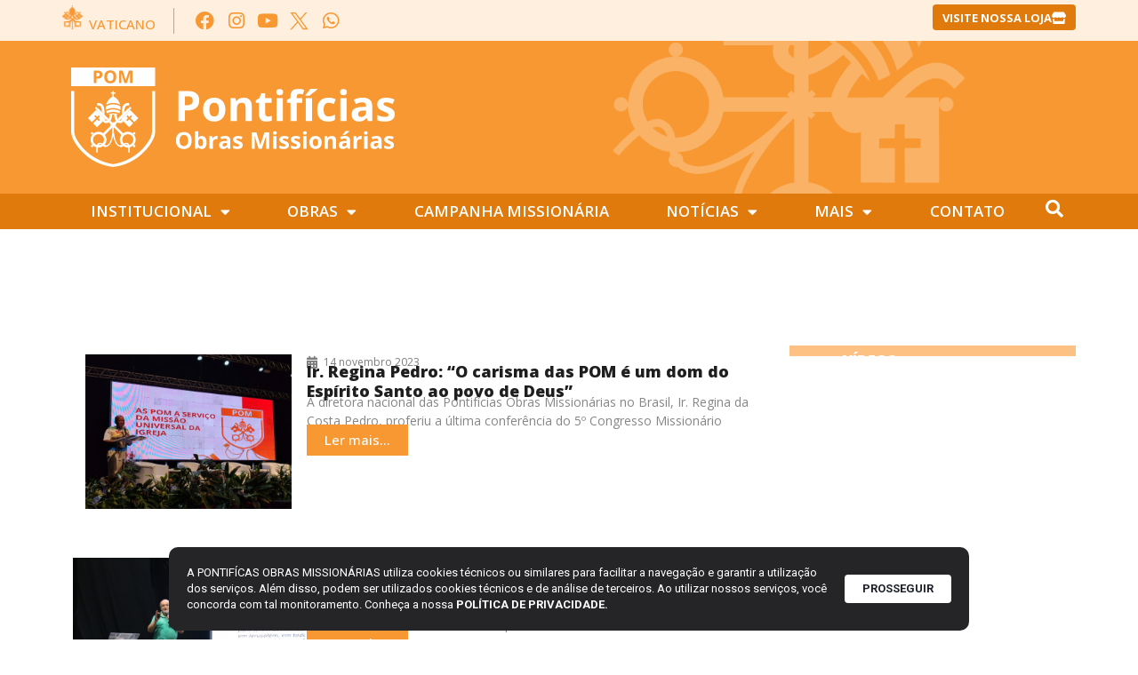

--- FILE ---
content_type: text/html; charset=UTF-8
request_url: https://pom.org.br/2023/11/14/
body_size: 23685
content:
<!doctype html>
<html lang="pt-BR">
<head>
	<meta charset="UTF-8">
	<meta name="viewport" content="width=device-width, initial-scale=1">
	<link rel="profile" href="https://gmpg.org/xfn/11">
	<style type="text/css">:root,::before,::after{--mec-color-skin: #40d9f1;--mec-color-skin-rgba-1: rgba(64, 217, 241, .25);--mec-color-skin-rgba-2: rgba(64, 217, 241, .5);--mec-color-skin-rgba-3: rgba(64, 217, 241, .75);--mec-color-skin-rgba-4: rgba(64, 217, 241, .11);--mec-container-normal-width: 1196px;--mec-container-large-width: 1690px;--mec-fes-main-color: #40d9f1;--mec-fes-main-color-rgba-1: rgba(64, 217, 241, 0.12);--mec-fes-main-color-rgba-2: rgba(64, 217, 241, 0.23);--mec-fes-main-color-rgba-3: rgba(64, 217, 241, 0.03);--mec-fes-main-color-rgba-4: rgba(64, 217, 241, 0.3);--mec-fes-main-color-rgba-5: rgb(64 217 241 / 7%);--mec-fes-main-color-rgba-6: rgba(64, 217, 241, 0.2);--mec-fluent-main-color: #ade7ff;--mec-fluent-main-color-rgba-1: rgba(173, 231, 255, 0.3);--mec-fluent-main-color-rgba-2: rgba(173, 231, 255, 0.8);--mec-fluent-main-color-rgba-3: rgba(173, 231, 255, 0.1);--mec-fluent-main-color-rgba-4: rgba(173, 231, 255, 0.2);--mec-fluent-main-color-rgba-5: rgba(173, 231, 255, 0.7);--mec-fluent-main-color-rgba-6: rgba(173, 231, 255, 0.7);--mec-fluent-bold-color: #00acf8;--mec-fluent-bg-hover-color: #ebf9ff;--mec-fluent-bg-color: #f5f7f8;--mec-fluent-second-bg-color: #d6eef9;}</style><title>14 de novembro de 2023 | Pontifícias Obras Missionárias</title>
<meta name='robots' content='max-image-preview:large, noindex, follow' />
<link rel='dns-prefetch' href='//stats.wp.com' />
<link rel='dns-prefetch' href='//www.googletagmanager.com' />
<link rel="alternate" type="application/rss+xml" title="Feed para Pontifícias Obras Missionárias &raquo;" href="https://pom.org.br/feed/" />
<link rel="alternate" type="application/rss+xml" title="Feed de comentários para Pontifícias Obras Missionárias &raquo;" href="https://pom.org.br/comments/feed/" />
<script>
window._wpemojiSettings = {"baseUrl":"https:\/\/s.w.org\/images\/core\/emoji\/15.0.3\/72x72\/","ext":".png","svgUrl":"https:\/\/s.w.org\/images\/core\/emoji\/15.0.3\/svg\/","svgExt":".svg","source":{"concatemoji":"https:\/\/pom.org.br\/wp-includes\/js\/wp-emoji-release.min.js?ver=6.5.5"}};
/*! This file is auto-generated */
!function(i,n){var o,s,e;function c(e){try{var t={supportTests:e,timestamp:(new Date).valueOf()};sessionStorage.setItem(o,JSON.stringify(t))}catch(e){}}function p(e,t,n){e.clearRect(0,0,e.canvas.width,e.canvas.height),e.fillText(t,0,0);var t=new Uint32Array(e.getImageData(0,0,e.canvas.width,e.canvas.height).data),r=(e.clearRect(0,0,e.canvas.width,e.canvas.height),e.fillText(n,0,0),new Uint32Array(e.getImageData(0,0,e.canvas.width,e.canvas.height).data));return t.every(function(e,t){return e===r[t]})}function u(e,t,n){switch(t){case"flag":return n(e,"\ud83c\udff3\ufe0f\u200d\u26a7\ufe0f","\ud83c\udff3\ufe0f\u200b\u26a7\ufe0f")?!1:!n(e,"\ud83c\uddfa\ud83c\uddf3","\ud83c\uddfa\u200b\ud83c\uddf3")&&!n(e,"\ud83c\udff4\udb40\udc67\udb40\udc62\udb40\udc65\udb40\udc6e\udb40\udc67\udb40\udc7f","\ud83c\udff4\u200b\udb40\udc67\u200b\udb40\udc62\u200b\udb40\udc65\u200b\udb40\udc6e\u200b\udb40\udc67\u200b\udb40\udc7f");case"emoji":return!n(e,"\ud83d\udc26\u200d\u2b1b","\ud83d\udc26\u200b\u2b1b")}return!1}function f(e,t,n){var r="undefined"!=typeof WorkerGlobalScope&&self instanceof WorkerGlobalScope?new OffscreenCanvas(300,150):i.createElement("canvas"),a=r.getContext("2d",{willReadFrequently:!0}),o=(a.textBaseline="top",a.font="600 32px Arial",{});return e.forEach(function(e){o[e]=t(a,e,n)}),o}function t(e){var t=i.createElement("script");t.src=e,t.defer=!0,i.head.appendChild(t)}"undefined"!=typeof Promise&&(o="wpEmojiSettingsSupports",s=["flag","emoji"],n.supports={everything:!0,everythingExceptFlag:!0},e=new Promise(function(e){i.addEventListener("DOMContentLoaded",e,{once:!0})}),new Promise(function(t){var n=function(){try{var e=JSON.parse(sessionStorage.getItem(o));if("object"==typeof e&&"number"==typeof e.timestamp&&(new Date).valueOf()<e.timestamp+604800&&"object"==typeof e.supportTests)return e.supportTests}catch(e){}return null}();if(!n){if("undefined"!=typeof Worker&&"undefined"!=typeof OffscreenCanvas&&"undefined"!=typeof URL&&URL.createObjectURL&&"undefined"!=typeof Blob)try{var e="postMessage("+f.toString()+"("+[JSON.stringify(s),u.toString(),p.toString()].join(",")+"));",r=new Blob([e],{type:"text/javascript"}),a=new Worker(URL.createObjectURL(r),{name:"wpTestEmojiSupports"});return void(a.onmessage=function(e){c(n=e.data),a.terminate(),t(n)})}catch(e){}c(n=f(s,u,p))}t(n)}).then(function(e){for(var t in e)n.supports[t]=e[t],n.supports.everything=n.supports.everything&&n.supports[t],"flag"!==t&&(n.supports.everythingExceptFlag=n.supports.everythingExceptFlag&&n.supports[t]);n.supports.everythingExceptFlag=n.supports.everythingExceptFlag&&!n.supports.flag,n.DOMReady=!1,n.readyCallback=function(){n.DOMReady=!0}}).then(function(){return e}).then(function(){var e;n.supports.everything||(n.readyCallback(),(e=n.source||{}).concatemoji?t(e.concatemoji):e.wpemoji&&e.twemoji&&(t(e.twemoji),t(e.wpemoji)))}))}((window,document),window._wpemojiSettings);
</script>
<link rel='stylesheet' id='mec-select2-style-css' href='https://pom.org.br/wp-content/plugins/modern-events-calendar/assets/packages/select2/select2.min.css?ver=6.11.5' media='all' />
<link rel='stylesheet' id='mec-font-icons-css' href='https://pom.org.br/wp-content/plugins/modern-events-calendar/assets/css/iconfonts.css?ver=6.5.5' media='all' />
<link rel='stylesheet' id='mec-frontend-style-css' href='https://pom.org.br/wp-content/plugins/modern-events-calendar/assets/css/frontend.min.css?ver=6.11.5' media='all' />
<link rel='stylesheet' id='mec-tooltip-style-css' href='https://pom.org.br/wp-content/plugins/modern-events-calendar/assets/packages/tooltip/tooltip.css?ver=6.5.5' media='all' />
<link rel='stylesheet' id='mec-tooltip-shadow-style-css' href='https://pom.org.br/wp-content/plugins/modern-events-calendar/assets/packages/tooltip/tooltipster-sideTip-shadow.min.css?ver=6.5.5' media='all' />
<link rel='stylesheet' id='featherlight-css' href='https://pom.org.br/wp-content/plugins/modern-events-calendar/assets/packages/featherlight/featherlight.css?ver=6.5.5' media='all' />
<link rel='stylesheet' id='mec-lity-style-css' href='https://pom.org.br/wp-content/plugins/modern-events-calendar/assets/packages/lity/lity.min.css?ver=6.5.5' media='all' />
<link rel='stylesheet' id='mec-general-calendar-style-css' href='https://pom.org.br/wp-content/plugins/modern-events-calendar/assets/css/mec-general-calendar.css?ver=6.5.5' media='all' />
<style id='wp-emoji-styles-inline-css'>

	img.wp-smiley, img.emoji {
		display: inline !important;
		border: none !important;
		box-shadow: none !important;
		height: 1em !important;
		width: 1em !important;
		margin: 0 0.07em !important;
		vertical-align: -0.1em !important;
		background: none !important;
		padding: 0 !important;
	}
</style>
<link rel='stylesheet' id='wp-block-library-css' href='https://pom.org.br/wp-includes/css/dist/block-library/style.min.css?ver=6.5.5' media='all' />
<style id='wp-block-library-inline-css'>
.has-text-align-justify{text-align:justify;}
</style>
<link rel='stylesheet' id='mediaelement-css' href='https://pom.org.br/wp-includes/js/mediaelement/mediaelementplayer-legacy.min.css?ver=4.2.17' media='all' />
<link rel='stylesheet' id='wp-mediaelement-css' href='https://pom.org.br/wp-includes/js/mediaelement/wp-mediaelement.min.css?ver=6.5.5' media='all' />
<link rel='stylesheet' id='jet-engine-frontend-css' href='https://pom.org.br/wp-content/plugins/jet-engine/assets/css/frontend.css?ver=3.3.0.1' media='all' />
<style id='classic-theme-styles-inline-css'>
/*! This file is auto-generated */
.wp-block-button__link{color:#fff;background-color:#32373c;border-radius:9999px;box-shadow:none;text-decoration:none;padding:calc(.667em + 2px) calc(1.333em + 2px);font-size:1.125em}.wp-block-file__button{background:#32373c;color:#fff;text-decoration:none}
</style>
<style id='global-styles-inline-css'>
body{--wp--preset--color--black: #000000;--wp--preset--color--cyan-bluish-gray: #abb8c3;--wp--preset--color--white: #ffffff;--wp--preset--color--pale-pink: #f78da7;--wp--preset--color--vivid-red: #cf2e2e;--wp--preset--color--luminous-vivid-orange: #ff6900;--wp--preset--color--luminous-vivid-amber: #fcb900;--wp--preset--color--light-green-cyan: #7bdcb5;--wp--preset--color--vivid-green-cyan: #00d084;--wp--preset--color--pale-cyan-blue: #8ed1fc;--wp--preset--color--vivid-cyan-blue: #0693e3;--wp--preset--color--vivid-purple: #9b51e0;--wp--preset--gradient--vivid-cyan-blue-to-vivid-purple: linear-gradient(135deg,rgba(6,147,227,1) 0%,rgb(155,81,224) 100%);--wp--preset--gradient--light-green-cyan-to-vivid-green-cyan: linear-gradient(135deg,rgb(122,220,180) 0%,rgb(0,208,130) 100%);--wp--preset--gradient--luminous-vivid-amber-to-luminous-vivid-orange: linear-gradient(135deg,rgba(252,185,0,1) 0%,rgba(255,105,0,1) 100%);--wp--preset--gradient--luminous-vivid-orange-to-vivid-red: linear-gradient(135deg,rgba(255,105,0,1) 0%,rgb(207,46,46) 100%);--wp--preset--gradient--very-light-gray-to-cyan-bluish-gray: linear-gradient(135deg,rgb(238,238,238) 0%,rgb(169,184,195) 100%);--wp--preset--gradient--cool-to-warm-spectrum: linear-gradient(135deg,rgb(74,234,220) 0%,rgb(151,120,209) 20%,rgb(207,42,186) 40%,rgb(238,44,130) 60%,rgb(251,105,98) 80%,rgb(254,248,76) 100%);--wp--preset--gradient--blush-light-purple: linear-gradient(135deg,rgb(255,206,236) 0%,rgb(152,150,240) 100%);--wp--preset--gradient--blush-bordeaux: linear-gradient(135deg,rgb(254,205,165) 0%,rgb(254,45,45) 50%,rgb(107,0,62) 100%);--wp--preset--gradient--luminous-dusk: linear-gradient(135deg,rgb(255,203,112) 0%,rgb(199,81,192) 50%,rgb(65,88,208) 100%);--wp--preset--gradient--pale-ocean: linear-gradient(135deg,rgb(255,245,203) 0%,rgb(182,227,212) 50%,rgb(51,167,181) 100%);--wp--preset--gradient--electric-grass: linear-gradient(135deg,rgb(202,248,128) 0%,rgb(113,206,126) 100%);--wp--preset--gradient--midnight: linear-gradient(135deg,rgb(2,3,129) 0%,rgb(40,116,252) 100%);--wp--preset--font-size--small: 13px;--wp--preset--font-size--medium: 20px;--wp--preset--font-size--large: 36px;--wp--preset--font-size--x-large: 42px;--wp--preset--spacing--20: 0.44rem;--wp--preset--spacing--30: 0.67rem;--wp--preset--spacing--40: 1rem;--wp--preset--spacing--50: 1.5rem;--wp--preset--spacing--60: 2.25rem;--wp--preset--spacing--70: 3.38rem;--wp--preset--spacing--80: 5.06rem;--wp--preset--shadow--natural: 6px 6px 9px rgba(0, 0, 0, 0.2);--wp--preset--shadow--deep: 12px 12px 50px rgba(0, 0, 0, 0.4);--wp--preset--shadow--sharp: 6px 6px 0px rgba(0, 0, 0, 0.2);--wp--preset--shadow--outlined: 6px 6px 0px -3px rgba(255, 255, 255, 1), 6px 6px rgba(0, 0, 0, 1);--wp--preset--shadow--crisp: 6px 6px 0px rgba(0, 0, 0, 1);}:where(.is-layout-flex){gap: 0.5em;}:where(.is-layout-grid){gap: 0.5em;}body .is-layout-flex{display: flex;}body .is-layout-flex{flex-wrap: wrap;align-items: center;}body .is-layout-flex > *{margin: 0;}body .is-layout-grid{display: grid;}body .is-layout-grid > *{margin: 0;}:where(.wp-block-columns.is-layout-flex){gap: 2em;}:where(.wp-block-columns.is-layout-grid){gap: 2em;}:where(.wp-block-post-template.is-layout-flex){gap: 1.25em;}:where(.wp-block-post-template.is-layout-grid){gap: 1.25em;}.has-black-color{color: var(--wp--preset--color--black) !important;}.has-cyan-bluish-gray-color{color: var(--wp--preset--color--cyan-bluish-gray) !important;}.has-white-color{color: var(--wp--preset--color--white) !important;}.has-pale-pink-color{color: var(--wp--preset--color--pale-pink) !important;}.has-vivid-red-color{color: var(--wp--preset--color--vivid-red) !important;}.has-luminous-vivid-orange-color{color: var(--wp--preset--color--luminous-vivid-orange) !important;}.has-luminous-vivid-amber-color{color: var(--wp--preset--color--luminous-vivid-amber) !important;}.has-light-green-cyan-color{color: var(--wp--preset--color--light-green-cyan) !important;}.has-vivid-green-cyan-color{color: var(--wp--preset--color--vivid-green-cyan) !important;}.has-pale-cyan-blue-color{color: var(--wp--preset--color--pale-cyan-blue) !important;}.has-vivid-cyan-blue-color{color: var(--wp--preset--color--vivid-cyan-blue) !important;}.has-vivid-purple-color{color: var(--wp--preset--color--vivid-purple) !important;}.has-black-background-color{background-color: var(--wp--preset--color--black) !important;}.has-cyan-bluish-gray-background-color{background-color: var(--wp--preset--color--cyan-bluish-gray) !important;}.has-white-background-color{background-color: var(--wp--preset--color--white) !important;}.has-pale-pink-background-color{background-color: var(--wp--preset--color--pale-pink) !important;}.has-vivid-red-background-color{background-color: var(--wp--preset--color--vivid-red) !important;}.has-luminous-vivid-orange-background-color{background-color: var(--wp--preset--color--luminous-vivid-orange) !important;}.has-luminous-vivid-amber-background-color{background-color: var(--wp--preset--color--luminous-vivid-amber) !important;}.has-light-green-cyan-background-color{background-color: var(--wp--preset--color--light-green-cyan) !important;}.has-vivid-green-cyan-background-color{background-color: var(--wp--preset--color--vivid-green-cyan) !important;}.has-pale-cyan-blue-background-color{background-color: var(--wp--preset--color--pale-cyan-blue) !important;}.has-vivid-cyan-blue-background-color{background-color: var(--wp--preset--color--vivid-cyan-blue) !important;}.has-vivid-purple-background-color{background-color: var(--wp--preset--color--vivid-purple) !important;}.has-black-border-color{border-color: var(--wp--preset--color--black) !important;}.has-cyan-bluish-gray-border-color{border-color: var(--wp--preset--color--cyan-bluish-gray) !important;}.has-white-border-color{border-color: var(--wp--preset--color--white) !important;}.has-pale-pink-border-color{border-color: var(--wp--preset--color--pale-pink) !important;}.has-vivid-red-border-color{border-color: var(--wp--preset--color--vivid-red) !important;}.has-luminous-vivid-orange-border-color{border-color: var(--wp--preset--color--luminous-vivid-orange) !important;}.has-luminous-vivid-amber-border-color{border-color: var(--wp--preset--color--luminous-vivid-amber) !important;}.has-light-green-cyan-border-color{border-color: var(--wp--preset--color--light-green-cyan) !important;}.has-vivid-green-cyan-border-color{border-color: var(--wp--preset--color--vivid-green-cyan) !important;}.has-pale-cyan-blue-border-color{border-color: var(--wp--preset--color--pale-cyan-blue) !important;}.has-vivid-cyan-blue-border-color{border-color: var(--wp--preset--color--vivid-cyan-blue) !important;}.has-vivid-purple-border-color{border-color: var(--wp--preset--color--vivid-purple) !important;}.has-vivid-cyan-blue-to-vivid-purple-gradient-background{background: var(--wp--preset--gradient--vivid-cyan-blue-to-vivid-purple) !important;}.has-light-green-cyan-to-vivid-green-cyan-gradient-background{background: var(--wp--preset--gradient--light-green-cyan-to-vivid-green-cyan) !important;}.has-luminous-vivid-amber-to-luminous-vivid-orange-gradient-background{background: var(--wp--preset--gradient--luminous-vivid-amber-to-luminous-vivid-orange) !important;}.has-luminous-vivid-orange-to-vivid-red-gradient-background{background: var(--wp--preset--gradient--luminous-vivid-orange-to-vivid-red) !important;}.has-very-light-gray-to-cyan-bluish-gray-gradient-background{background: var(--wp--preset--gradient--very-light-gray-to-cyan-bluish-gray) !important;}.has-cool-to-warm-spectrum-gradient-background{background: var(--wp--preset--gradient--cool-to-warm-spectrum) !important;}.has-blush-light-purple-gradient-background{background: var(--wp--preset--gradient--blush-light-purple) !important;}.has-blush-bordeaux-gradient-background{background: var(--wp--preset--gradient--blush-bordeaux) !important;}.has-luminous-dusk-gradient-background{background: var(--wp--preset--gradient--luminous-dusk) !important;}.has-pale-ocean-gradient-background{background: var(--wp--preset--gradient--pale-ocean) !important;}.has-electric-grass-gradient-background{background: var(--wp--preset--gradient--electric-grass) !important;}.has-midnight-gradient-background{background: var(--wp--preset--gradient--midnight) !important;}.has-small-font-size{font-size: var(--wp--preset--font-size--small) !important;}.has-medium-font-size{font-size: var(--wp--preset--font-size--medium) !important;}.has-large-font-size{font-size: var(--wp--preset--font-size--large) !important;}.has-x-large-font-size{font-size: var(--wp--preset--font-size--x-large) !important;}
.wp-block-navigation a:where(:not(.wp-element-button)){color: inherit;}
:where(.wp-block-post-template.is-layout-flex){gap: 1.25em;}:where(.wp-block-post-template.is-layout-grid){gap: 1.25em;}
:where(.wp-block-columns.is-layout-flex){gap: 2em;}:where(.wp-block-columns.is-layout-grid){gap: 2em;}
.wp-block-pullquote{font-size: 1.5em;line-height: 1.6;}
</style>
<style id='if-so-public-dummy-inline-css'>
        .lds-dual-ring {
          display: inline-block;
          width: 16px;
          height: 16px;
        }
        .lds-dual-ring:after {
          content: " ";
          display: block;
          width: 16px;
          height: 16px;
          margin: 0px;
          border-radius: 50%;
          border: 3px solid #000;
          border-color: #000 transparent #000 transparent;
          animation: lds-dual-ring 1.2s linear infinite;
        }
        @keyframes lds-dual-ring {
          0% {
            transform: rotate(0deg);
          }
          100% {
            transform: rotate(360deg);
          }
        }
        /*loader 2*/
        .ifso-logo-loader {
            font-size: 20px;
            width: 64px;
            font-family: sans-serif;
            position: relative;
            height: auto;
            font-weight: 800;
        }
        .ifso-logo-loader:before {
            content: '';
            position: absolute;
            left: 30%;
            top: 36%;
            width: 14px;
            height: 22px;
            clip-path: polygon(100% 50%, 0 0, 0 100%);
            background: #fd5b56;
            animation: spinAndMoveArrow 2s infinite;
            height: 9px;
            width: 7px;
        }
        .ifso-logo-loader:after {
            content: "If So";
            word-spacing: 12px;
        }
        @keyframes spinAndMoveArrow {
                40% {
                    transform: rotate(360deg);
                }
    
                60% {
                    transform: translateX(-5px);
                }
    
                80% {
                    transform: translateX(5px);
                }
    
                100% {
                    transform: translateX(0);
                }
        }
        /*Loader 3 - default content*/
        .ifso-default-content-loader{
            display:inline-block;
        }
        
</style>
<link rel='stylesheet' id='lbwps-styles-photoswipe5-main-css' href='https://pom.org.br/wp-content/plugins/lightbox-photoswipe/assets/ps5/styles/main.css?ver=5.2.6' media='all' />
<link rel='stylesheet' id='dashicons-css' href='https://pom.org.br/wp-includes/css/dashicons.min.css?ver=6.5.5' media='all' />
<link rel='stylesheet' id='post-views-counter-frontend-css' href='https://pom.org.br/wp-content/plugins/post-views-counter/css/frontend.min.css?ver=1.4.7' media='all' />
<link rel='stylesheet' id='rss-looper-css' href='https://pom.org.br/wp-content/plugins/rss-looper-main/includes/css/rss-looper.css?ver=2.1.2' media='all' />
<link rel='stylesheet' id='rss-looper_public-css' href='https://pom.org.br/wp-content/plugins/rss-looper-main/public/css/rss-looper-public.css?ver=2.1.2' media='all' />
<link rel='stylesheet' id='hello-elementor-css' href='https://pom.org.br/wp-content/themes/hello-elementor/style.min.css?ver=3.1.0' media='all' />
<link rel='stylesheet' id='hello-elementor-theme-style-css' href='https://pom.org.br/wp-content/themes/hello-elementor/theme.min.css?ver=3.1.0' media='all' />
<link rel='stylesheet' id='hello-elementor-header-footer-css' href='https://pom.org.br/wp-content/themes/hello-elementor/header-footer.min.css?ver=3.1.0' media='all' />
<link rel='stylesheet' id='dflip-style-css' href='https://pom.org.br/wp-content/plugins/3d-flipbook-dflip-lite/assets/css/dflip.min.css?ver=2.3.42' media='all' />
<link rel='stylesheet' id='jet-elements-css' href='https://pom.org.br/wp-content/plugins/jet-elements/assets/css/jet-elements.css?ver=2.6.18' media='all' />
<link rel='stylesheet' id='jet-elements-skin-css' href='https://pom.org.br/wp-content/plugins/jet-elements/assets/css/jet-elements-skin.css?ver=2.6.18' media='all' />
<link rel='stylesheet' id='elementor-icons-css' href='https://pom.org.br/wp-content/plugins/elementor/assets/lib/eicons/css/elementor-icons.min.css?ver=5.30.0' media='all' />
<link rel='stylesheet' id='elementor-frontend-css' href='https://pom.org.br/wp-content/plugins/elementor/assets/css/frontend.min.css?ver=3.22.2' media='all' />
<link rel='stylesheet' id='swiper-css' href='https://pom.org.br/wp-content/plugins/elementor/assets/lib/swiper/v8/css/swiper.min.css?ver=8.4.5' media='all' />
<link rel='stylesheet' id='elementor-post-15098-css' href='https://pom.org.br/wp-content/uploads/elementor/css/post-15098.css?ver=1752008638' media='all' />
<link rel='stylesheet' id='elementor-pro-css' href='https://pom.org.br/wp-content/plugins/elementor-pro/assets/css/frontend.min.css?ver=3.22.1' media='all' />
<link rel='stylesheet' id='jet-tabs-frontend-css' href='https://pom.org.br/wp-content/plugins/jet-tabs/assets/css/jet-tabs-frontend.css?ver=2.2.3' media='all' />
<link rel='stylesheet' id='elementor-global-css' href='https://pom.org.br/wp-content/uploads/elementor/css/global.css?ver=1752008640' media='all' />
<link rel='stylesheet' id='elementor-post-28908-css' href='https://pom.org.br/wp-content/uploads/elementor/css/post-28908.css?ver=1752008641' media='all' />
<link rel='stylesheet' id='elementor-post-28924-css' href='https://pom.org.br/wp-content/uploads/elementor/css/post-28924.css?ver=1752008641' media='all' />
<link rel='stylesheet' id='elementor-post-28999-css' href='https://pom.org.br/wp-content/uploads/elementor/css/post-28999.css?ver=1752008886' media='all' />
<link rel='stylesheet' id='elementor-post-38199-css' href='https://pom.org.br/wp-content/uploads/elementor/css/post-38199.css?ver=1752008641' media='all' />
<link rel='stylesheet' id='jquery-chosen-css' href='https://pom.org.br/wp-content/plugins/jet-search/assets/lib/chosen/chosen.min.css?ver=1.8.7' media='all' />
<link rel='stylesheet' id='jet-search-css' href='https://pom.org.br/wp-content/plugins/jet-search/assets/css/jet-search.css?ver=3.4.3' media='all' />
<link rel='stylesheet' id='ecs-styles-css' href='https://pom.org.br/wp-content/plugins/ele-custom-skin/assets/css/ecs-style.css?ver=3.1.9' media='all' />
<link rel='stylesheet' id='elementor-post-29000-css' href='https://pom.org.br/wp-content/uploads/elementor/css/post-29000.css?ver=1700765614' media='all' />
<link rel='stylesheet' id='elementor-post-29046-css' href='https://pom.org.br/wp-content/uploads/elementor/css/post-29046.css?ver=1699972325' media='all' />
<link rel='stylesheet' id='elementor-post-29047-css' href='https://pom.org.br/wp-content/uploads/elementor/css/post-29047.css?ver=1712744229' media='all' />
<link rel='stylesheet' id='elementor-post-35238-css' href='https://pom.org.br/wp-content/uploads/elementor/css/post-35238.css?ver=1699538973' media='all' />
<link rel='stylesheet' id='elementor-post-35260-css' href='https://pom.org.br/wp-content/uploads/elementor/css/post-35260.css?ver=1712675446' media='all' />
<link rel='stylesheet' id='elementor-post-36645-css' href='https://pom.org.br/wp-content/uploads/elementor/css/post-36645.css?ver=1699970527' media='all' />
<link rel='stylesheet' id='elementor-post-36836-css' href='https://pom.org.br/wp-content/uploads/elementor/css/post-36836.css?ver=1701438107' media='all' />
<link rel='stylesheet' id='elementor-post-36898-css' href='https://pom.org.br/wp-content/uploads/elementor/css/post-36898.css?ver=1727970016' media='all' />
<link rel='stylesheet' id='elementor-post-40155-css' href='https://pom.org.br/wp-content/uploads/elementor/css/post-40155.css?ver=1724757373' media='all' />
<link rel='stylesheet' id='elementor-post-43216-css' href='https://pom.org.br/wp-content/uploads/elementor/css/post-43216.css?ver=1751997076' media='all' />
<link rel='stylesheet' id='elementor-post-43233-css' href='https://pom.org.br/wp-content/uploads/elementor/css/post-43233.css?ver=1751997067' media='all' />
<link rel='stylesheet' id='google-fonts-1-css' href='https://fonts.googleapis.com/css?family=Open+Sans%3A100%2C100italic%2C200%2C200italic%2C300%2C300italic%2C400%2C400italic%2C500%2C500italic%2C600%2C600italic%2C700%2C700italic%2C800%2C800italic%2C900%2C900italic%7CRoboto%3A100%2C100italic%2C200%2C200italic%2C300%2C300italic%2C400%2C400italic%2C500%2C500italic%2C600%2C600italic%2C700%2C700italic%2C800%2C800italic%2C900%2C900italic%7CAleo%3A100%2C100italic%2C200%2C200italic%2C300%2C300italic%2C400%2C400italic%2C500%2C500italic%2C600%2C600italic%2C700%2C700italic%2C800%2C800italic%2C900%2C900italic&#038;display=auto&#038;ver=6.5.5' media='all' />
<link rel='stylesheet' id='elementor-icons-shared-0-css' href='https://pom.org.br/wp-content/plugins/elementor/assets/lib/font-awesome/css/fontawesome.min.css?ver=5.15.3' media='all' />
<link rel='stylesheet' id='elementor-icons-fa-brands-css' href='https://pom.org.br/wp-content/plugins/elementor/assets/lib/font-awesome/css/brands.min.css?ver=5.15.3' media='all' />
<link rel='stylesheet' id='elementor-icons-fa-solid-css' href='https://pom.org.br/wp-content/plugins/elementor/assets/lib/font-awesome/css/solid.min.css?ver=5.15.3' media='all' />
<link rel='stylesheet' id='jetpack_css-css' href='https://pom.org.br/wp-content/plugins/jetpack/css/jetpack.css?ver=12.7.1' media='all' />
<link rel="preconnect" href="https://fonts.gstatic.com/" crossorigin><script src="https://pom.org.br/wp-includes/js/jquery/jquery.min.js?ver=3.7.1" id="jquery-core-js"></script>
<script src="https://pom.org.br/wp-includes/js/jquery/jquery-migrate.min.js?ver=3.4.1" id="jquery-migrate-js"></script>
<script src="https://pom.org.br/wp-content/plugins/modern-events-calendar/assets/js/mec-general-calendar.js?ver=6.11.5" id="mec-general-calendar-script-js"></script>
<script src="https://pom.org.br/wp-content/plugins/modern-events-calendar/assets/packages/tooltip/tooltip.js?ver=6.11.5" id="mec-tooltip-script-js"></script>
<script id="mec-frontend-script-js-extra">
var mecdata = {"day":"dia","days":"dias","hour":"hora","hours":"horas","minute":"minuto","minutes":"minutos","second":"segundo","seconds":"segundos","next":"Pr\u00f3ximo","prev":"Prev","elementor_edit_mode":"no","recapcha_key":"","ajax_url":"https:\/\/pom.org.br\/wp-admin\/admin-ajax.php","fes_nonce":"80891523f8","fes_thankyou_page_time":"2000","fes_upload_nonce":"1776053d4e","current_year":"2026","current_month":"01","datepicker_format":"yy-mm-dd&Y-m-d"};
</script>
<script src="https://pom.org.br/wp-content/plugins/modern-events-calendar/assets/js/frontend.js?ver=6.11.5" id="mec-frontend-script-js"></script>
<script src="https://pom.org.br/wp-content/plugins/modern-events-calendar/assets/js/events.js?ver=6.11.5" id="mec-events-script-js"></script>
<script src="https://pom.org.br/wp-includes/js/imagesloaded.min.js?ver=6.5.5" id="imagesLoaded-js"></script>
<script id="if-so-js-before">
var nonce = "1a7a9ca7ab";//compat
    var ifso_nonce = "1a7a9ca7ab";
    var ajaxurl = "https://pom.org.br/wp-admin/admin-ajax.php";
    var ifso_page_url = "https://pom.org.br/2023/11/14/";
    var isAnalyticsOn = true;
    var isPageVisitedOn = 0;
    var isVisitCountEnabled = 1;
    var referrer_for_pageload = document.referrer;
    var ifso_attrs_for_ajax = ["ga4","the_content"];
</script>
<script src="https://pom.org.br/wp-content/plugins/if-so/public/js/if-so-public.js?ver=1.8.0.4" id="if-so-js"></script>
<script id="rssl_feed-js-extra">
var rssl_feed_args = {"ajax_url":"https:\/\/pom.org.br\/wp-admin\/admin-ajax.php","posts":{"year":2023,"monthnum":11,"day":14,"error":"","m":"","p":0,"post_parent":"","subpost":"","subpost_id":"","attachment":"","attachment_id":0,"name":"","pagename":"","page_id":0,"second":"","minute":"","hour":"","w":0,"category_name":"","tag":"","cat":"","tag_id":"","author":"","author_name":"","feed":"","tb":"","paged":0,"meta_key":"","meta_value":"","preview":"","s":"","sentence":"","title":"","fields":"","menu_order":"","embed":"","category__in":[],"category__not_in":[],"category__and":[],"post__in":[],"post__not_in":[],"post_name__in":[],"tag__in":[],"tag__not_in":[],"tag__and":[],"tag_slug__in":[],"tag_slug__and":[],"post_parent__in":[],"post_parent__not_in":[],"author__in":[],"author__not_in":[],"search_columns":[],"ignore_sticky_posts":false,"suppress_filters":false,"cache_results":true,"update_post_term_cache":true,"update_menu_item_cache":false,"lazy_load_term_meta":true,"update_post_meta_cache":true,"post_type":"","posts_per_page":12,"nopaging":false,"comments_per_page":"50","no_found_rows":false,"order":"DESC"}};
</script>
<script src="https://pom.org.br/wp-content/plugins/rss-looper-main/includes/js/ajax_feed.js?ver=2.1.2" id="rssl_feed-js"></script>
<script src="https://pom.org.br/wp-content/plugins/rss-looper-main/public/js/rss-looper-public.js?ver=2.1.2" id="rss-looper_public-js"></script>
<script id="ecs_ajax_load-js-extra">
var ecs_ajax_params = {"ajaxurl":"https:\/\/pom.org.br\/wp-admin\/admin-ajax.php","posts":"{\"year\":2023,\"monthnum\":11,\"day\":14,\"error\":\"\",\"m\":\"\",\"p\":0,\"post_parent\":\"\",\"subpost\":\"\",\"subpost_id\":\"\",\"attachment\":\"\",\"attachment_id\":0,\"name\":\"\",\"pagename\":\"\",\"page_id\":0,\"second\":\"\",\"minute\":\"\",\"hour\":\"\",\"w\":0,\"category_name\":\"\",\"tag\":\"\",\"cat\":\"\",\"tag_id\":\"\",\"author\":\"\",\"author_name\":\"\",\"feed\":\"\",\"tb\":\"\",\"paged\":0,\"meta_key\":\"\",\"meta_value\":\"\",\"preview\":\"\",\"s\":\"\",\"sentence\":\"\",\"title\":\"\",\"fields\":\"\",\"menu_order\":\"\",\"embed\":\"\",\"category__in\":[],\"category__not_in\":[],\"category__and\":[],\"post__in\":[],\"post__not_in\":[],\"post_name__in\":[],\"tag__in\":[],\"tag__not_in\":[],\"tag__and\":[],\"tag_slug__in\":[],\"tag_slug__and\":[],\"post_parent__in\":[],\"post_parent__not_in\":[],\"author__in\":[],\"author__not_in\":[],\"search_columns\":[],\"ignore_sticky_posts\":false,\"suppress_filters\":false,\"cache_results\":true,\"update_post_term_cache\":true,\"update_menu_item_cache\":false,\"lazy_load_term_meta\":true,\"update_post_meta_cache\":true,\"post_type\":\"\",\"posts_per_page\":12,\"nopaging\":false,\"comments_per_page\":\"50\",\"no_found_rows\":false,\"order\":\"DESC\"}"};
</script>
<script src="https://pom.org.br/wp-content/plugins/ele-custom-skin/assets/js/ecs_ajax_pagination.js?ver=3.1.9" id="ecs_ajax_load-js"></script>
<script src="https://pom.org.br/wp-content/plugins/ele-custom-skin/assets/js/ecs.js?ver=3.1.9" id="ecs-script-js"></script>
<link rel="https://api.w.org/" href="https://pom.org.br/wp-json/" /><link rel="EditURI" type="application/rsd+xml" title="RSD" href="https://pom.org.br/xmlrpc.php?rsd" />
<meta name="generator" content="Parresia 1.01 - https://parresia.com" />
<meta name="generator" content="Site Kit by Google 1.130.0" /><!-- SEO meta tags powered by SmartCrawl https://wpmudev.com/project/smartcrawl-wordpress-seo/ -->
<script type="application/ld+json">{"@context":"https:\/\/schema.org","@graph":[{"@type":"Organization","@id":"https:\/\/pom.org.br\/#schema-publishing-organization","url":"https:\/\/pom.org.br","name":"Pontif\u00edcias Obras Mission\u00e1rias"},{"@type":"WebSite","@id":"https:\/\/pom.org.br\/#schema-website","url":"https:\/\/pom.org.br","name":"Pontif\u00edcias Obras Mission\u00e1rias","encoding":"UTF-8","potentialAction":{"@type":"SearchAction","target":"https:\/\/pom.org.br\/search\/{search_term_string}\/","query-input":"required name=search_term_string"}},{"@type":"CollectionPage","@id":"https:\/\/pom.org.br\/2023\/11\/#schema-webpage","isPartOf":{"@id":"https:\/\/pom.org.br\/#schema-website"},"publisher":{"@id":"https:\/\/pom.org.br\/#schema-publishing-organization"},"url":"https:\/\/pom.org.br\/2023\/11\/","mainEntity":{"@type":"ItemList","itemListElement":[{"@type":"ListItem","position":"1","url":"https:\/\/pom.org.br\/ir-regina-pedro-o-carisma-das-pom-e-um-dom-do-espirito-santo-ao-povo-de-deus\/"},{"@type":"ListItem","position":"2","url":"https:\/\/pom.org.br\/estevao-raschietti-missao-nao-e-um-processo-de-conquista-e-acolhida-e-abertura-aos-outros\/"}]}},{"@type":"BreadcrumbList","@id":"https:\/\/pom.org.br\/2023\/11\/14?year=2023&monthnum=11&day=14\/#breadcrumb","itemListElement":[{"@type":"ListItem","position":1,"name":"Home","item":"https:\/\/pom.org.br"},{"@type":"ListItem","position":2,"name":"Arquivar para novembro 14, 2023"}]}]}</script>
<meta property="og:type" content="object" />
<meta property="og:title" content="14 de novembro de 2023 | Pontifícias Obras Missionárias" />
<meta name="twitter:card" content="summary" />
<meta name="twitter:title" content="14 de novembro de 2023 | Pontifícias Obras Missionárias" />
<!-- /SEO -->
	<style>img#wpstats{display:none}</style>
		<meta name="generator" content="Elementor 3.22.2; features: e_optimized_assets_loading, additional_custom_breakpoints; settings: css_print_method-external, google_font-enabled, font_display-auto">
<link rel="icon" href="https://pom.org.br/wp-content/uploads/2020/11/cropped-logo-32x32.jpg" sizes="32x32" />
<link rel="icon" href="https://pom.org.br/wp-content/uploads/2020/11/cropped-logo-192x192.jpg" sizes="192x192" />
<link rel="apple-touch-icon" href="https://pom.org.br/wp-content/uploads/2020/11/cropped-logo-180x180.jpg" />
<meta name="msapplication-TileImage" content="https://pom.org.br/wp-content/uploads/2020/11/cropped-logo-270x270.jpg" />
		<style id="wp-custom-css">
			html, body{
	width: 100%;
	overflow-x: hidden;
	background: #fff !important;
}
/* 
.swiper-pagination {
	margin-top: 20px !important;
	margin-bottom: 20px !important;
}
.swiper-pagination-bullet  {
	background: #F89833 !important;
	font-size: 11px !important;
	width: 11px !important;
	height: 11px !important;
	margin-top: 20px !important;
}

.cswiper-pagination-bullet-active {
	background: #B15C00 !important;
}
 */
/* Paragrafo */
p {
	margin-bottom: 10px !important;
	text-align: justify;
}
/* Quando selciona o texto */
*::selection {
	color: #FFF;
	background: #fdc183;
}

/*************************/
/* Efeito p links */
/*************************/
.link:hover{
	opacity:0.8;
	cursor: pointer;
}
.elementor-button-link:hover{
	opacity:0.8;
}


div#tabs-noticias {
    margin-bottom: -27px;
}
div#tabs-noticias .jet-tabs .jet-tabs__content-wrapper:last-child{
    background-color: transparent !important;
}


/*************************/
/* Efeito p Todos os botoes */
/*************************/
.elementor-button  {
  overflow: hidden;
  position: relative;

  &:after {
    background: #fff;
    content: "";
    height: 155px;
    left: -75px;
    opacity: .2 !important;
    position: absolute;
    top: -50px;
    transform: rotate(35deg);
    transition: all 550ms cubic-bezier(0.19, 1, 0.22, 1);
    width: 50px;
    z-index: -10;
  }
}
.elementor-button:hover {
    
  &:after {
    left: 120%;
    transition: all 550ms cubic-bezier(0.19, 1, 0.22, 1);
  }
}


/*************************/
/* Formulários */
/*************************/
.gform_wrapper input,
.gform_wrapper select,
.gform_wrapper textarea,
#gform_fields_1 input,
#gform_fields_1 textarea,
#gform_5 input,
#gform_5 textarea{
	width:100%;
	font-family: "Aleo";
}
.gfield_label{
    color: #3370A9 !important;
}
.gform_wrapper input:not([type=radio]):not([type=checkbox]):not([type=submit]):not([type=button]):not([type=image]):not([type=file]){
    background-color: #F1F1F1;
    height: 40px;
    border-radius: 0px;
    border: none;
}
/* CAMPO DE MENSAGEM */
#input_1_5 {
	  background: #F1F1F1;
    height: 237px;
		border: none;
}
	.gform_wrapper textarea.medium{
  background: #013449 !important;  
}
::placeholder{
	  font-family:'Open Sans'!important;
    font-weight: 300;
    color: #F89833;
    padding-left: 0px;
		}
/* BOATO */
.gform_wrapper .button {
	  width: 100%;
	  margin-left: 50%;
    font-family: 'Aleo';
		font-size: 16px;
		font-weight: 400;
	  background:#F89833 !important;
    color: #fff;
	  border: none;
}
.gform_wrapper .button:hover{
	background: #cf6b01 !important;
}
@media(max-width: 800px) {
	.gform_wrapper .button {
			  margin-left: 0;
}
}
.imagem-link.elementor-widget-image a {
    width: 100%;
}
.texto-1linha,
.texto-2linhas,
.texto-3linhas,
.texto-4linhas {
    overflow: hidden !important; 
    display: -webkit-box !important;
    -webkit-box-orient: vertical !important;
}
.texto-1linha {
    -webkit-line-clamp: 1 !important;
}
.texto-2linhas {
    -webkit-line-clamp: 2 !important;
}
.texto-3linhas {
    -webkit-line-clamp: 3 !important;
}
.texto-4linhas {
    -webkit-line-clamp: 4 !important;
}




		</style>
		</head>
<body class="archive date wp-custom-logo mec-theme-hello-elementor elementor-default elementor-template-full-width elementor-kit-15098 elementor-page-28999">


<a class="skip-link screen-reader-text" href="#content">Ir para o conteúdo</a>

		<div data-elementor-type="header" data-elementor-id="28908" class="elementor elementor-28908 elementor-location-header" data-elementor-post-type="elementor_library">
					<section class="elementor-section elementor-top-section elementor-element elementor-element-a55c408 elementor-hidden-tablet elementor-hidden-mobile elementor-section-boxed elementor-section-height-default elementor-section-height-default" data-id="a55c408" data-element_type="section" data-settings="{&quot;background_background&quot;:&quot;classic&quot;,&quot;jet_parallax_layout_list&quot;:[]}">
						<div class="elementor-container elementor-column-gap-default">
					<div class="elementor-column elementor-col-20 elementor-top-column elementor-element elementor-element-b933f4a" data-id="b933f4a" data-element_type="column">
			<div class="elementor-widget-wrap elementor-element-populated">
						<div class="elementor-element elementor-element-6e5bc1a elementor-position-left elementor-vertical-align-middle link elementor-widget elementor-widget-image-box" data-id="6e5bc1a" data-element_type="widget" data-widget_type="image-box.default">
				<div class="elementor-widget-container">
			<div class="elementor-image-box-wrapper"><figure class="elementor-image-box-img"><a href="https://www.vaticannews.va/pt.html" target="_blank" tabindex="-1"><img width="25" height="30" src="https://pom.org.br/wp-content/uploads/2023/10/Caminho-1.png" class="attachment-full size-full wp-image-28912" alt="" /></a></figure><div class="elementor-image-box-content"><h3 class="elementor-image-box-title"><a href="https://www.vaticannews.va/pt.html" target="_blank">VATICANO</a></h3></div></div>		</div>
				</div>
					</div>
		</div>
				<div class="elementor-column elementor-col-20 elementor-top-column elementor-element elementor-element-e70dcda" data-id="e70dcda" data-element_type="column">
			<div class="elementor-widget-wrap elementor-element-populated">
						<div class="elementor-element elementor-element-e82f07c elementor-widget elementor-widget-spacer" data-id="e82f07c" data-element_type="widget" data-widget_type="spacer.default">
				<div class="elementor-widget-container">
					<div class="elementor-spacer">
			<div class="elementor-spacer-inner"></div>
		</div>
				</div>
				</div>
					</div>
		</div>
				<div class="elementor-column elementor-col-20 elementor-top-column elementor-element elementor-element-2d9aba3" data-id="2d9aba3" data-element_type="column">
			<div class="elementor-widget-wrap elementor-element-populated">
						<div class="elementor-element elementor-element-a27514f elementor-shape-circle e-grid-align-left elementor-grid-0 elementor-widget elementor-widget-social-icons" data-id="a27514f" data-element_type="widget" data-widget_type="social-icons.default">
				<div class="elementor-widget-container">
					<div class="elementor-social-icons-wrapper elementor-grid">
							<span class="elementor-grid-item">
					<a class="elementor-icon elementor-social-icon elementor-social-icon-facebook elementor-repeater-item-ababdd3" href="https://www.facebook.com/POMBrasil1" target="_blank">
						<span class="elementor-screen-only">Facebook</span>
						<i class="fab fa-facebook"></i>					</a>
				</span>
							<span class="elementor-grid-item">
					<a class="elementor-icon elementor-social-icon elementor-social-icon-instagram elementor-repeater-item-77e866f" href="https://www.instagram.com/pombrasil/" target="_blank">
						<span class="elementor-screen-only">Instagram</span>
						<i class="fab fa-instagram"></i>					</a>
				</span>
							<span class="elementor-grid-item">
					<a class="elementor-icon elementor-social-icon elementor-social-icon-youtube elementor-repeater-item-56d69d1" href="https://www.youtube.com/PomBrasil" target="_blank">
						<span class="elementor-screen-only">Youtube</span>
						<i class="fab fa-youtube"></i>					</a>
				</span>
							<span class="elementor-grid-item">
					<a class="elementor-icon elementor-social-icon elementor-social-icon- elementor-repeater-item-6078b6c" href="https://twitter.com/PomBrasil" target="_blank">
						<span class="elementor-screen-only"></span>
						<svg xmlns="http://www.w3.org/2000/svg" width="24" height="22" viewBox="0 0 24 22" fill="none"><path d="M0.495529 0L9.37557 12.1343L0.439453 22H2.45061L10.2742 13.3624L16.5954 22H23.4395L14.0598 9.18317L22.3775 0H20.3663L13.1612 7.95503L7.33959 0H0.495529ZM3.45309 1.51397H6.59727L20.4814 20.4858H17.3373L3.45309 1.51397Z" fill="#F89833"></path></svg>					</a>
				</span>
							<span class="elementor-grid-item">
					<a class="elementor-icon elementor-social-icon elementor-social-icon-whatsapp elementor-repeater-item-093d88a" href="https://api.whatsapp.com/send/?phone=556199792022&#038;text&#038;type=phone_number&#038;app_absent=0" target="_blank">
						<span class="elementor-screen-only">Whatsapp</span>
						<i class="fab fa-whatsapp"></i>					</a>
				</span>
					</div>
				</div>
				</div>
					</div>
		</div>
				<div class="elementor-column elementor-col-20 elementor-top-column elementor-element elementor-element-8567a99" data-id="8567a99" data-element_type="column">
			<div class="elementor-widget-wrap elementor-element-populated">
						<div class="elementor-element elementor-element-d275893 elementor-align-center icone-loja elementor-hidden-desktop elementor-hidden-tablet elementor-hidden-mobile elementor-widget elementor-widget-button" data-id="d275893" data-element_type="widget" data-widget_type="button.default">
				<div class="elementor-widget-container">
					<div class="elementor-button-wrapper">
			<a class="elementor-button elementor-button-link elementor-size-md" href="#">
						<span class="elementor-button-content-wrapper">
						<span class="elementor-button-icon">
				<i aria-hidden="true" class="fas fa-hand-holding-heart"></i>			</span>
									<span class="elementor-button-text">FAÇA SUA DOAÇÃO</span>
					</span>
					</a>
		</div>
				</div>
				</div>
					</div>
		</div>
				<div class="elementor-column elementor-col-20 elementor-top-column elementor-element elementor-element-d26ea3a" data-id="d26ea3a" data-element_type="column">
			<div class="elementor-widget-wrap elementor-element-populated">
						<div class="elementor-element elementor-element-735e12e elementor-align-right icone-loja elementor-widget elementor-widget-button" data-id="735e12e" data-element_type="widget" data-widget_type="button.default">
				<div class="elementor-widget-container">
					<div class="elementor-button-wrapper">
			<a class="elementor-button elementor-button-link elementor-size-md" href="https://loja.pom.org.br/" target="_blank">
						<span class="elementor-button-content-wrapper">
						<span class="elementor-button-icon">
				<i aria-hidden="true" class="fas fa-store"></i>			</span>
									<span class="elementor-button-text">VISITE NOSSA LOJA</span>
					</span>
					</a>
		</div>
				</div>
				</div>
					</div>
		</div>
					</div>
		</section>
				<section class="elementor-section elementor-top-section elementor-element elementor-element-cec6f20 elementor-hidden-tablet elementor-hidden-mobile bg-fundo-header elementor-section-boxed elementor-section-height-default elementor-section-height-default" data-id="cec6f20" data-element_type="section" data-settings="{&quot;background_background&quot;:&quot;classic&quot;,&quot;jet_parallax_layout_list&quot;:[]}">
							<div class="elementor-background-overlay"></div>
							<div class="elementor-container elementor-column-gap-default">
					<div class="elementor-column elementor-col-100 elementor-top-column elementor-element elementor-element-b661760" data-id="b661760" data-element_type="column">
			<div class="elementor-widget-wrap elementor-element-populated">
						<div class="elementor-element elementor-element-f93fe37 link elementor-widget elementor-widget-image" data-id="f93fe37" data-element_type="widget" data-widget_type="image.default">
				<div class="elementor-widget-container">
														<a href="https://pom.org.br">
							<img width="364" height="112" src="https://pom.org.br/wp-content/uploads/2023/10/Grupo-1.png" class="attachment-full size-full wp-image-28914" alt="" srcset="https://pom.org.br/wp-content/uploads/2023/10/Grupo-1.png 364w, https://pom.org.br/wp-content/uploads/2023/10/Grupo-1-300x92.png 300w" sizes="(max-width: 364px) 100vw, 364px" />								</a>
													</div>
				</div>
					</div>
		</div>
					</div>
		</section>
				<section class="elementor-section elementor-top-section elementor-element elementor-element-3128104 elementor-hidden-tablet elementor-hidden-mobile elementor-section-boxed elementor-section-height-default elementor-section-height-default" data-id="3128104" data-element_type="section" data-settings="{&quot;background_background&quot;:&quot;classic&quot;,&quot;jet_parallax_layout_list&quot;:[]}">
						<div class="elementor-container elementor-column-gap-default">
					<div class="elementor-column elementor-col-50 elementor-top-column elementor-element elementor-element-e88f079" data-id="e88f079" data-element_type="column">
			<div class="elementor-widget-wrap elementor-element-populated">
						<div class="elementor-element elementor-element-d41f4a1 elementor-nav-menu__align-justify elementor-nav-menu--dropdown-tablet elementor-nav-menu__text-align-aside elementor-nav-menu--toggle elementor-nav-menu--burger elementor-widget elementor-widget-nav-menu" data-id="d41f4a1" data-element_type="widget" data-settings="{&quot;layout&quot;:&quot;horizontal&quot;,&quot;submenu_icon&quot;:{&quot;value&quot;:&quot;&lt;i class=\&quot;fas fa-caret-down\&quot;&gt;&lt;\/i&gt;&quot;,&quot;library&quot;:&quot;fa-solid&quot;},&quot;toggle&quot;:&quot;burger&quot;}" data-widget_type="nav-menu.default">
				<div class="elementor-widget-container">
						<nav class="elementor-nav-menu--main elementor-nav-menu__container elementor-nav-menu--layout-horizontal e--pointer-background e--animation-sweep-down">
				<ul id="menu-1-d41f4a1" class="elementor-nav-menu"><li class="menu-item menu-item-type-custom menu-item-object-custom menu-item-has-children menu-item-7603"><a href="#" class="elementor-item elementor-item-anchor">Institucional</a>
<ul class="sub-menu elementor-nav-menu--dropdown">
	<li class="menu-item menu-item-type-post_type menu-item-object-page menu-item-34310"><a href="https://pom.org.br/conheca/" class="elementor-sub-item">Conheça</a></li>
	<li class="menu-item menu-item-type-post_type menu-item-object-page menu-item-29580"><a href="https://pom.org.br/historia/" class="elementor-sub-item">História</a></li>
	<li class="menu-item menu-item-type-post_type menu-item-object-page menu-item-41179"><a href="https://pom.org.br/equipe-pom/" class="elementor-sub-item">Equipe POM</a></li>
	<li class="menu-item menu-item-type-post_type menu-item-object-page menu-item-29578"><a href="https://pom.org.br/identidade-visual/" class="elementor-sub-item">Identidade Visual</a></li>
</ul>
</li>
<li class="menu-item menu-item-type-custom menu-item-object-custom menu-item-has-children menu-item-29444"><a href="#" class="elementor-item elementor-item-anchor">Obras</a>
<ul class="sub-menu elementor-nav-menu--dropdown">
	<li class="menu-item menu-item-type-custom menu-item-object-custom menu-item-7562"><a target="_blank" rel="noopener" href="https://iam.pom.org.br/" class="elementor-sub-item">IAM</a></li>
	<li class="menu-item menu-item-type-custom menu-item-object-custom menu-item-7606"><a target="_blank" rel="noopener" href="https://popf.pom.org.br/" class="elementor-sub-item">Propagação da Fé</a></li>
	<li class="menu-item menu-item-type-custom menu-item-object-custom menu-item-7607"><a target="_blank" rel="noopener" href="https://uniao.pom.org.br/" class="elementor-sub-item">União Missionária</a></li>
</ul>
</li>
<li class="menu-item menu-item-type-custom menu-item-object-custom menu-item-39210"><a target="_blank" rel="noopener" href="https://cm.pom.org.br/" class="elementor-item">Campanha Missionária</a></li>
<li class="menu-item menu-item-type-custom menu-item-object-custom menu-item-has-children menu-item-83"><a href="#" class="elementor-item elementor-item-anchor">Notícias</a>
<ul class="sub-menu elementor-nav-menu--dropdown">
	<li class="menu-item menu-item-type-custom menu-item-object-custom menu-item-37052"><a href="https://pom.org.br/ultimas-noticias/" class="elementor-sub-item">Últimas Notícias</a></li>
	<li class="menu-item menu-item-type-taxonomy menu-item-object-category menu-item-29582"><a href="https://pom.org.br/categoria/noticias/noticias-do-brasil/" class="elementor-sub-item">Notícias do Brasil</a></li>
	<li class="menu-item menu-item-type-taxonomy menu-item-object-category menu-item-29583"><a href="https://pom.org.br/categoria/noticias/noticias-do-mundo/" class="elementor-sub-item">Notícias do Mundo</a></li>
	<li class="menu-item menu-item-type-taxonomy menu-item-object-category menu-item-29584"><a href="https://pom.org.br/categoria/noticias/noticias-do-papa/" class="elementor-sub-item">Notícias do Papa</a></li>
	<li class="menu-item menu-item-type-custom menu-item-object-custom menu-item-40092"><a href="https://popf.pom.org.br/categoria/noticias-popf/" class="elementor-sub-item">Notícias POPF</a></li>
	<li class="menu-item menu-item-type-custom menu-item-object-custom menu-item-40093"><a href="https://iam.pom.org.br/categorias/noticias-iam/" class="elementor-sub-item">Notícias IAM</a></li>
	<li class="menu-item menu-item-type-custom menu-item-object-custom menu-item-40094"><a href="https://uniao.pom.org.br/categoria/noticias-uniao/" class="elementor-sub-item">Notícias União</a></li>
</ul>
</li>
<li class="menu-item menu-item-type-custom menu-item-object-custom menu-item-has-children menu-item-29589"><a href="#" class="elementor-item elementor-item-anchor">Mais</a>
<ul class="sub-menu elementor-nav-menu--dropdown">
	<li class="menu-item menu-item-type-post_type menu-item-object-page menu-item-43737"><a href="https://pom.org.br/acolhida/" class="elementor-sub-item">Acolhida</a></li>
	<li class="menu-item menu-item-type-post_type menu-item-object-page menu-item-38273"><a href="https://pom.org.br/documentos-da-missao/" class="elementor-sub-item">Documentos da Missão</a></li>
	<li class="menu-item menu-item-type-taxonomy menu-item-object-category menu-item-169"><a href="https://pom.org.br/categoria/artigos/" class="elementor-sub-item">Artigos</a></li>
	<li class="menu-item menu-item-type-taxonomy menu-item-object-category menu-item-30555"><a href="https://pom.org.br/categoria/testemunho/" class="elementor-sub-item">Testemunho</a></li>
	<li class="menu-item menu-item-type-post_type menu-item-object-page menu-item-43596"><a href="https://pom.org.br/sim/" class="elementor-sub-item">Revista SIM</a></li>
	<li class="menu-item menu-item-type-post_type menu-item-object-page menu-item-43597"><a href="https://pom.org.br/missaoeculturas/" class="elementor-sub-item">Revista Missão e Culturas</a></li>
</ul>
</li>
<li class="menu-item menu-item-type-post_type menu-item-object-page menu-item-34901"><a href="https://pom.org.br/contato/" class="elementor-item">Contato</a></li>
</ul>			</nav>
					<div class="elementor-menu-toggle" role="button" tabindex="0" aria-label="Alternar menu" aria-expanded="false">
			<i aria-hidden="true" role="presentation" class="elementor-menu-toggle__icon--open eicon-menu-bar"></i><i aria-hidden="true" role="presentation" class="elementor-menu-toggle__icon--close eicon-close"></i>			<span class="elementor-screen-only">Menu</span>
		</div>
					<nav class="elementor-nav-menu--dropdown elementor-nav-menu__container" aria-hidden="true">
				<ul id="menu-2-d41f4a1" class="elementor-nav-menu"><li class="menu-item menu-item-type-custom menu-item-object-custom menu-item-has-children menu-item-7603"><a href="#" class="elementor-item elementor-item-anchor" tabindex="-1">Institucional</a>
<ul class="sub-menu elementor-nav-menu--dropdown">
	<li class="menu-item menu-item-type-post_type menu-item-object-page menu-item-34310"><a href="https://pom.org.br/conheca/" class="elementor-sub-item" tabindex="-1">Conheça</a></li>
	<li class="menu-item menu-item-type-post_type menu-item-object-page menu-item-29580"><a href="https://pom.org.br/historia/" class="elementor-sub-item" tabindex="-1">História</a></li>
	<li class="menu-item menu-item-type-post_type menu-item-object-page menu-item-41179"><a href="https://pom.org.br/equipe-pom/" class="elementor-sub-item" tabindex="-1">Equipe POM</a></li>
	<li class="menu-item menu-item-type-post_type menu-item-object-page menu-item-29578"><a href="https://pom.org.br/identidade-visual/" class="elementor-sub-item" tabindex="-1">Identidade Visual</a></li>
</ul>
</li>
<li class="menu-item menu-item-type-custom menu-item-object-custom menu-item-has-children menu-item-29444"><a href="#" class="elementor-item elementor-item-anchor" tabindex="-1">Obras</a>
<ul class="sub-menu elementor-nav-menu--dropdown">
	<li class="menu-item menu-item-type-custom menu-item-object-custom menu-item-7562"><a target="_blank" rel="noopener" href="https://iam.pom.org.br/" class="elementor-sub-item" tabindex="-1">IAM</a></li>
	<li class="menu-item menu-item-type-custom menu-item-object-custom menu-item-7606"><a target="_blank" rel="noopener" href="https://popf.pom.org.br/" class="elementor-sub-item" tabindex="-1">Propagação da Fé</a></li>
	<li class="menu-item menu-item-type-custom menu-item-object-custom menu-item-7607"><a target="_blank" rel="noopener" href="https://uniao.pom.org.br/" class="elementor-sub-item" tabindex="-1">União Missionária</a></li>
</ul>
</li>
<li class="menu-item menu-item-type-custom menu-item-object-custom menu-item-39210"><a target="_blank" rel="noopener" href="https://cm.pom.org.br/" class="elementor-item" tabindex="-1">Campanha Missionária</a></li>
<li class="menu-item menu-item-type-custom menu-item-object-custom menu-item-has-children menu-item-83"><a href="#" class="elementor-item elementor-item-anchor" tabindex="-1">Notícias</a>
<ul class="sub-menu elementor-nav-menu--dropdown">
	<li class="menu-item menu-item-type-custom menu-item-object-custom menu-item-37052"><a href="https://pom.org.br/ultimas-noticias/" class="elementor-sub-item" tabindex="-1">Últimas Notícias</a></li>
	<li class="menu-item menu-item-type-taxonomy menu-item-object-category menu-item-29582"><a href="https://pom.org.br/categoria/noticias/noticias-do-brasil/" class="elementor-sub-item" tabindex="-1">Notícias do Brasil</a></li>
	<li class="menu-item menu-item-type-taxonomy menu-item-object-category menu-item-29583"><a href="https://pom.org.br/categoria/noticias/noticias-do-mundo/" class="elementor-sub-item" tabindex="-1">Notícias do Mundo</a></li>
	<li class="menu-item menu-item-type-taxonomy menu-item-object-category menu-item-29584"><a href="https://pom.org.br/categoria/noticias/noticias-do-papa/" class="elementor-sub-item" tabindex="-1">Notícias do Papa</a></li>
	<li class="menu-item menu-item-type-custom menu-item-object-custom menu-item-40092"><a href="https://popf.pom.org.br/categoria/noticias-popf/" class="elementor-sub-item" tabindex="-1">Notícias POPF</a></li>
	<li class="menu-item menu-item-type-custom menu-item-object-custom menu-item-40093"><a href="https://iam.pom.org.br/categorias/noticias-iam/" class="elementor-sub-item" tabindex="-1">Notícias IAM</a></li>
	<li class="menu-item menu-item-type-custom menu-item-object-custom menu-item-40094"><a href="https://uniao.pom.org.br/categoria/noticias-uniao/" class="elementor-sub-item" tabindex="-1">Notícias União</a></li>
</ul>
</li>
<li class="menu-item menu-item-type-custom menu-item-object-custom menu-item-has-children menu-item-29589"><a href="#" class="elementor-item elementor-item-anchor" tabindex="-1">Mais</a>
<ul class="sub-menu elementor-nav-menu--dropdown">
	<li class="menu-item menu-item-type-post_type menu-item-object-page menu-item-43737"><a href="https://pom.org.br/acolhida/" class="elementor-sub-item" tabindex="-1">Acolhida</a></li>
	<li class="menu-item menu-item-type-post_type menu-item-object-page menu-item-38273"><a href="https://pom.org.br/documentos-da-missao/" class="elementor-sub-item" tabindex="-1">Documentos da Missão</a></li>
	<li class="menu-item menu-item-type-taxonomy menu-item-object-category menu-item-169"><a href="https://pom.org.br/categoria/artigos/" class="elementor-sub-item" tabindex="-1">Artigos</a></li>
	<li class="menu-item menu-item-type-taxonomy menu-item-object-category menu-item-30555"><a href="https://pom.org.br/categoria/testemunho/" class="elementor-sub-item" tabindex="-1">Testemunho</a></li>
	<li class="menu-item menu-item-type-post_type menu-item-object-page menu-item-43596"><a href="https://pom.org.br/sim/" class="elementor-sub-item" tabindex="-1">Revista SIM</a></li>
	<li class="menu-item menu-item-type-post_type menu-item-object-page menu-item-43597"><a href="https://pom.org.br/missaoeculturas/" class="elementor-sub-item" tabindex="-1">Revista Missão e Culturas</a></li>
</ul>
</li>
<li class="menu-item menu-item-type-post_type menu-item-object-page menu-item-34901"><a href="https://pom.org.br/contato/" class="elementor-item" tabindex="-1">Contato</a></li>
</ul>			</nav>
				</div>
				</div>
					</div>
		</div>
				<div class="elementor-column elementor-col-50 elementor-top-column elementor-element elementor-element-15268c5" data-id="15268c5" data-element_type="column">
			<div class="elementor-widget-wrap elementor-element-populated">
						<div class="elementor-element elementor-element-1e9dadb elementor-search-form--skin-full_screen elementor-hidden-desktop elementor-hidden-tablet elementor-hidden-mobile elementor-widget elementor-widget-search-form" data-id="1e9dadb" data-element_type="widget" data-settings="{&quot;skin&quot;:&quot;full_screen&quot;}" data-widget_type="search-form.default">
				<div class="elementor-widget-container">
					<search role="search">
			<form class="elementor-search-form" action="https://pom.org.br" method="get">
												<div class="elementor-search-form__toggle" tabindex="0" role="button">
					<i aria-hidden="true" class="fas fa-search"></i>					<span class="elementor-screen-only">Pesquisar</span>
				</div>
								<div class="elementor-search-form__container">
					<label class="elementor-screen-only" for="elementor-search-form-1e9dadb">Pesquisar</label>

					
					<input id="elementor-search-form-1e9dadb" placeholder="Pesquisar..." class="elementor-search-form__input" type="search" name="s" value="">
					
					
										<div class="dialog-lightbox-close-button dialog-close-button" role="button" tabindex="0">
						<i aria-hidden="true" class="eicon-close"></i>						<span class="elementor-screen-only">Close this search box.</span>
					</div>
									</div>
			</form>
		</search>
				</div>
				</div>
				<div class="elementor-element elementor-element-c6e1a37 elementor-hidden-tablet elementor-hidden-mobile elementor-view-default elementor-widget elementor-widget-icon" data-id="c6e1a37" data-element_type="widget" data-widget_type="icon.default">
				<div class="elementor-widget-container">
					<div class="elementor-icon-wrapper">
			<a class="elementor-icon" href="#elementor-action%3Aaction%3Dpopup%3Aopen%26settings%3DeyJpZCI6IjM4MTk5IiwidG9nZ2xlIjpmYWxzZX0%3D">
			<i aria-hidden="true" class="fas fa-search"></i>			</a>
		</div>
				</div>
				</div>
					</div>
		</div>
					</div>
		</section>
				<section class="elementor-section elementor-top-section elementor-element elementor-element-7d5cec6 elementor-hidden-desktop elementor-section-boxed elementor-section-height-default elementor-section-height-default" data-id="7d5cec6" data-element_type="section" data-settings="{&quot;background_background&quot;:&quot;classic&quot;,&quot;jet_parallax_layout_list&quot;:[]}">
						<div class="elementor-container elementor-column-gap-default">
					<div class="elementor-column elementor-col-33 elementor-top-column elementor-element elementor-element-cba0f49" data-id="cba0f49" data-element_type="column">
			<div class="elementor-widget-wrap">
							</div>
		</div>
				<div class="elementor-column elementor-col-33 elementor-top-column elementor-element elementor-element-30ef8bd" data-id="30ef8bd" data-element_type="column">
			<div class="elementor-widget-wrap elementor-element-populated">
						<div class="elementor-element elementor-element-b2b34ff elementor-position-left elementor-vertical-align-middle imagem-vaticano link elementor-widget elementor-widget-image-box" data-id="b2b34ff" data-element_type="widget" data-widget_type="image-box.default">
				<div class="elementor-widget-container">
			<div class="elementor-image-box-wrapper"><figure class="elementor-image-box-img"><img width="25" height="30" src="https://pom.org.br/wp-content/uploads/2023/10/Caminho-1.png" class="attachment-full size-full wp-image-28912" alt="" /></figure><div class="elementor-image-box-content"><h3 class="elementor-image-box-title">VATICANO</h3></div></div>		</div>
				</div>
					</div>
		</div>
				<div class="elementor-column elementor-col-33 elementor-top-column elementor-element elementor-element-d101436" data-id="d101436" data-element_type="column">
			<div class="elementor-widget-wrap">
							</div>
		</div>
					</div>
		</section>
				<section class="elementor-section elementor-top-section elementor-element elementor-element-9ae200c elementor-hidden-desktop elementor-hidden-tablet elementor-hidden-mobile elementor-section-boxed elementor-section-height-default elementor-section-height-default" data-id="9ae200c" data-element_type="section" data-settings="{&quot;background_background&quot;:&quot;classic&quot;,&quot;jet_parallax_layout_list&quot;:[]}">
						<div class="elementor-container elementor-column-gap-default">
					<div class="elementor-column elementor-col-50 elementor-top-column elementor-element elementor-element-4231de5" data-id="4231de5" data-element_type="column">
			<div class="elementor-widget-wrap elementor-element-populated">
						<div class="elementor-element elementor-element-cbea482 elementor-widget elementor-widget-button" data-id="cbea482" data-element_type="widget" data-widget_type="button.default">
				<div class="elementor-widget-container">
					<div class="elementor-button-wrapper">
			<a class="elementor-button elementor-button-link elementor-size-sm" href="#">
						<span class="elementor-button-content-wrapper">
						<span class="elementor-button-icon">
				<i aria-hidden="true" class="fas fa-store"></i>			</span>
									<span class="elementor-button-text">Visite nossa loja</span>
					</span>
					</a>
		</div>
				</div>
				</div>
					</div>
		</div>
				<div class="elementor-column elementor-col-50 elementor-top-column elementor-element elementor-element-f51e57a" data-id="f51e57a" data-element_type="column">
			<div class="elementor-widget-wrap elementor-element-populated">
						<div class="elementor-element elementor-element-613b710 elementor-widget elementor-widget-button" data-id="613b710" data-element_type="widget" data-widget_type="button.default">
				<div class="elementor-widget-container">
					<div class="elementor-button-wrapper">
			<a class="elementor-button elementor-button-link elementor-size-sm" href="#">
						<span class="elementor-button-content-wrapper">
						<span class="elementor-button-icon">
				<i aria-hidden="true" class="fas fa-hand-holding-heart"></i>			</span>
									<span class="elementor-button-text">Faça sua doação</span>
					</span>
					</a>
		</div>
				</div>
				</div>
					</div>
		</div>
					</div>
		</section>
				<section class="elementor-section elementor-top-section elementor-element elementor-element-4ea6946 elementor-hidden-desktop elementor-section-boxed elementor-section-height-default elementor-section-height-default" data-id="4ea6946" data-element_type="section" data-settings="{&quot;background_background&quot;:&quot;classic&quot;,&quot;jet_parallax_layout_list&quot;:[]}">
						<div class="elementor-container elementor-column-gap-default">
					<div class="elementor-column elementor-col-50 elementor-top-column elementor-element elementor-element-8ae6e0c" data-id="8ae6e0c" data-element_type="column">
			<div class="elementor-widget-wrap elementor-element-populated">
						<div class="elementor-element elementor-element-f06f277 link elementor-widget elementor-widget-image" data-id="f06f277" data-element_type="widget" data-widget_type="image.default">
				<div class="elementor-widget-container">
														<a href="https://pom.org.br">
							<img width="364" height="112" src="https://pom.org.br/wp-content/uploads/2023/10/Grupo-1.png" class="attachment-full size-full wp-image-28914" alt="" srcset="https://pom.org.br/wp-content/uploads/2023/10/Grupo-1.png 364w, https://pom.org.br/wp-content/uploads/2023/10/Grupo-1-300x92.png 300w" sizes="(max-width: 364px) 100vw, 364px" />								</a>
													</div>
				</div>
					</div>
		</div>
				<div class="elementor-column elementor-col-50 elementor-top-column elementor-element elementor-element-b0cbfdd" data-id="b0cbfdd" data-element_type="column">
			<div class="elementor-widget-wrap elementor-element-populated">
						<div class="elementor-element elementor-element-2727b82 elementor-nav-menu--stretch elementor-nav-menu--dropdown-tablet elementor-nav-menu__text-align-aside elementor-nav-menu--toggle elementor-nav-menu--burger elementor-widget elementor-widget-nav-menu" data-id="2727b82" data-element_type="widget" data-settings="{&quot;full_width&quot;:&quot;stretch&quot;,&quot;layout&quot;:&quot;horizontal&quot;,&quot;submenu_icon&quot;:{&quot;value&quot;:&quot;&lt;i class=\&quot;fas fa-caret-down\&quot;&gt;&lt;\/i&gt;&quot;,&quot;library&quot;:&quot;fa-solid&quot;},&quot;toggle&quot;:&quot;burger&quot;}" data-widget_type="nav-menu.default">
				<div class="elementor-widget-container">
						<nav class="elementor-nav-menu--main elementor-nav-menu__container elementor-nav-menu--layout-horizontal e--pointer-underline e--animation-fade">
				<ul id="menu-1-2727b82" class="elementor-nav-menu"><li class="menu-item menu-item-type-custom menu-item-object-custom menu-item-has-children menu-item-7603"><a href="#" class="elementor-item elementor-item-anchor">Institucional</a>
<ul class="sub-menu elementor-nav-menu--dropdown">
	<li class="menu-item menu-item-type-post_type menu-item-object-page menu-item-34310"><a href="https://pom.org.br/conheca/" class="elementor-sub-item">Conheça</a></li>
	<li class="menu-item menu-item-type-post_type menu-item-object-page menu-item-29580"><a href="https://pom.org.br/historia/" class="elementor-sub-item">História</a></li>
	<li class="menu-item menu-item-type-post_type menu-item-object-page menu-item-41179"><a href="https://pom.org.br/equipe-pom/" class="elementor-sub-item">Equipe POM</a></li>
	<li class="menu-item menu-item-type-post_type menu-item-object-page menu-item-29578"><a href="https://pom.org.br/identidade-visual/" class="elementor-sub-item">Identidade Visual</a></li>
</ul>
</li>
<li class="menu-item menu-item-type-custom menu-item-object-custom menu-item-has-children menu-item-29444"><a href="#" class="elementor-item elementor-item-anchor">Obras</a>
<ul class="sub-menu elementor-nav-menu--dropdown">
	<li class="menu-item menu-item-type-custom menu-item-object-custom menu-item-7562"><a target="_blank" rel="noopener" href="https://iam.pom.org.br/" class="elementor-sub-item">IAM</a></li>
	<li class="menu-item menu-item-type-custom menu-item-object-custom menu-item-7606"><a target="_blank" rel="noopener" href="https://popf.pom.org.br/" class="elementor-sub-item">Propagação da Fé</a></li>
	<li class="menu-item menu-item-type-custom menu-item-object-custom menu-item-7607"><a target="_blank" rel="noopener" href="https://uniao.pom.org.br/" class="elementor-sub-item">União Missionária</a></li>
</ul>
</li>
<li class="menu-item menu-item-type-custom menu-item-object-custom menu-item-39210"><a target="_blank" rel="noopener" href="https://cm.pom.org.br/" class="elementor-item">Campanha Missionária</a></li>
<li class="menu-item menu-item-type-custom menu-item-object-custom menu-item-has-children menu-item-83"><a href="#" class="elementor-item elementor-item-anchor">Notícias</a>
<ul class="sub-menu elementor-nav-menu--dropdown">
	<li class="menu-item menu-item-type-custom menu-item-object-custom menu-item-37052"><a href="https://pom.org.br/ultimas-noticias/" class="elementor-sub-item">Últimas Notícias</a></li>
	<li class="menu-item menu-item-type-taxonomy menu-item-object-category menu-item-29582"><a href="https://pom.org.br/categoria/noticias/noticias-do-brasil/" class="elementor-sub-item">Notícias do Brasil</a></li>
	<li class="menu-item menu-item-type-taxonomy menu-item-object-category menu-item-29583"><a href="https://pom.org.br/categoria/noticias/noticias-do-mundo/" class="elementor-sub-item">Notícias do Mundo</a></li>
	<li class="menu-item menu-item-type-taxonomy menu-item-object-category menu-item-29584"><a href="https://pom.org.br/categoria/noticias/noticias-do-papa/" class="elementor-sub-item">Notícias do Papa</a></li>
	<li class="menu-item menu-item-type-custom menu-item-object-custom menu-item-40092"><a href="https://popf.pom.org.br/categoria/noticias-popf/" class="elementor-sub-item">Notícias POPF</a></li>
	<li class="menu-item menu-item-type-custom menu-item-object-custom menu-item-40093"><a href="https://iam.pom.org.br/categorias/noticias-iam/" class="elementor-sub-item">Notícias IAM</a></li>
	<li class="menu-item menu-item-type-custom menu-item-object-custom menu-item-40094"><a href="https://uniao.pom.org.br/categoria/noticias-uniao/" class="elementor-sub-item">Notícias União</a></li>
</ul>
</li>
<li class="menu-item menu-item-type-custom menu-item-object-custom menu-item-has-children menu-item-29589"><a href="#" class="elementor-item elementor-item-anchor">Mais</a>
<ul class="sub-menu elementor-nav-menu--dropdown">
	<li class="menu-item menu-item-type-post_type menu-item-object-page menu-item-43737"><a href="https://pom.org.br/acolhida/" class="elementor-sub-item">Acolhida</a></li>
	<li class="menu-item menu-item-type-post_type menu-item-object-page menu-item-38273"><a href="https://pom.org.br/documentos-da-missao/" class="elementor-sub-item">Documentos da Missão</a></li>
	<li class="menu-item menu-item-type-taxonomy menu-item-object-category menu-item-169"><a href="https://pom.org.br/categoria/artigos/" class="elementor-sub-item">Artigos</a></li>
	<li class="menu-item menu-item-type-taxonomy menu-item-object-category menu-item-30555"><a href="https://pom.org.br/categoria/testemunho/" class="elementor-sub-item">Testemunho</a></li>
	<li class="menu-item menu-item-type-post_type menu-item-object-page menu-item-43596"><a href="https://pom.org.br/sim/" class="elementor-sub-item">Revista SIM</a></li>
	<li class="menu-item menu-item-type-post_type menu-item-object-page menu-item-43597"><a href="https://pom.org.br/missaoeculturas/" class="elementor-sub-item">Revista Missão e Culturas</a></li>
</ul>
</li>
<li class="menu-item menu-item-type-post_type menu-item-object-page menu-item-34901"><a href="https://pom.org.br/contato/" class="elementor-item">Contato</a></li>
</ul>			</nav>
					<div class="elementor-menu-toggle" role="button" tabindex="0" aria-label="Alternar menu" aria-expanded="false">
			<i aria-hidden="true" role="presentation" class="elementor-menu-toggle__icon--open eicon-menu-bar"></i><i aria-hidden="true" role="presentation" class="elementor-menu-toggle__icon--close eicon-close"></i>			<span class="elementor-screen-only">Menu</span>
		</div>
					<nav class="elementor-nav-menu--dropdown elementor-nav-menu__container" aria-hidden="true">
				<ul id="menu-2-2727b82" class="elementor-nav-menu"><li class="menu-item menu-item-type-custom menu-item-object-custom menu-item-has-children menu-item-7603"><a href="#" class="elementor-item elementor-item-anchor" tabindex="-1">Institucional</a>
<ul class="sub-menu elementor-nav-menu--dropdown">
	<li class="menu-item menu-item-type-post_type menu-item-object-page menu-item-34310"><a href="https://pom.org.br/conheca/" class="elementor-sub-item" tabindex="-1">Conheça</a></li>
	<li class="menu-item menu-item-type-post_type menu-item-object-page menu-item-29580"><a href="https://pom.org.br/historia/" class="elementor-sub-item" tabindex="-1">História</a></li>
	<li class="menu-item menu-item-type-post_type menu-item-object-page menu-item-41179"><a href="https://pom.org.br/equipe-pom/" class="elementor-sub-item" tabindex="-1">Equipe POM</a></li>
	<li class="menu-item menu-item-type-post_type menu-item-object-page menu-item-29578"><a href="https://pom.org.br/identidade-visual/" class="elementor-sub-item" tabindex="-1">Identidade Visual</a></li>
</ul>
</li>
<li class="menu-item menu-item-type-custom menu-item-object-custom menu-item-has-children menu-item-29444"><a href="#" class="elementor-item elementor-item-anchor" tabindex="-1">Obras</a>
<ul class="sub-menu elementor-nav-menu--dropdown">
	<li class="menu-item menu-item-type-custom menu-item-object-custom menu-item-7562"><a target="_blank" rel="noopener" href="https://iam.pom.org.br/" class="elementor-sub-item" tabindex="-1">IAM</a></li>
	<li class="menu-item menu-item-type-custom menu-item-object-custom menu-item-7606"><a target="_blank" rel="noopener" href="https://popf.pom.org.br/" class="elementor-sub-item" tabindex="-1">Propagação da Fé</a></li>
	<li class="menu-item menu-item-type-custom menu-item-object-custom menu-item-7607"><a target="_blank" rel="noopener" href="https://uniao.pom.org.br/" class="elementor-sub-item" tabindex="-1">União Missionária</a></li>
</ul>
</li>
<li class="menu-item menu-item-type-custom menu-item-object-custom menu-item-39210"><a target="_blank" rel="noopener" href="https://cm.pom.org.br/" class="elementor-item" tabindex="-1">Campanha Missionária</a></li>
<li class="menu-item menu-item-type-custom menu-item-object-custom menu-item-has-children menu-item-83"><a href="#" class="elementor-item elementor-item-anchor" tabindex="-1">Notícias</a>
<ul class="sub-menu elementor-nav-menu--dropdown">
	<li class="menu-item menu-item-type-custom menu-item-object-custom menu-item-37052"><a href="https://pom.org.br/ultimas-noticias/" class="elementor-sub-item" tabindex="-1">Últimas Notícias</a></li>
	<li class="menu-item menu-item-type-taxonomy menu-item-object-category menu-item-29582"><a href="https://pom.org.br/categoria/noticias/noticias-do-brasil/" class="elementor-sub-item" tabindex="-1">Notícias do Brasil</a></li>
	<li class="menu-item menu-item-type-taxonomy menu-item-object-category menu-item-29583"><a href="https://pom.org.br/categoria/noticias/noticias-do-mundo/" class="elementor-sub-item" tabindex="-1">Notícias do Mundo</a></li>
	<li class="menu-item menu-item-type-taxonomy menu-item-object-category menu-item-29584"><a href="https://pom.org.br/categoria/noticias/noticias-do-papa/" class="elementor-sub-item" tabindex="-1">Notícias do Papa</a></li>
	<li class="menu-item menu-item-type-custom menu-item-object-custom menu-item-40092"><a href="https://popf.pom.org.br/categoria/noticias-popf/" class="elementor-sub-item" tabindex="-1">Notícias POPF</a></li>
	<li class="menu-item menu-item-type-custom menu-item-object-custom menu-item-40093"><a href="https://iam.pom.org.br/categorias/noticias-iam/" class="elementor-sub-item" tabindex="-1">Notícias IAM</a></li>
	<li class="menu-item menu-item-type-custom menu-item-object-custom menu-item-40094"><a href="https://uniao.pom.org.br/categoria/noticias-uniao/" class="elementor-sub-item" tabindex="-1">Notícias União</a></li>
</ul>
</li>
<li class="menu-item menu-item-type-custom menu-item-object-custom menu-item-has-children menu-item-29589"><a href="#" class="elementor-item elementor-item-anchor" tabindex="-1">Mais</a>
<ul class="sub-menu elementor-nav-menu--dropdown">
	<li class="menu-item menu-item-type-post_type menu-item-object-page menu-item-43737"><a href="https://pom.org.br/acolhida/" class="elementor-sub-item" tabindex="-1">Acolhida</a></li>
	<li class="menu-item menu-item-type-post_type menu-item-object-page menu-item-38273"><a href="https://pom.org.br/documentos-da-missao/" class="elementor-sub-item" tabindex="-1">Documentos da Missão</a></li>
	<li class="menu-item menu-item-type-taxonomy menu-item-object-category menu-item-169"><a href="https://pom.org.br/categoria/artigos/" class="elementor-sub-item" tabindex="-1">Artigos</a></li>
	<li class="menu-item menu-item-type-taxonomy menu-item-object-category menu-item-30555"><a href="https://pom.org.br/categoria/testemunho/" class="elementor-sub-item" tabindex="-1">Testemunho</a></li>
	<li class="menu-item menu-item-type-post_type menu-item-object-page menu-item-43596"><a href="https://pom.org.br/sim/" class="elementor-sub-item" tabindex="-1">Revista SIM</a></li>
	<li class="menu-item menu-item-type-post_type menu-item-object-page menu-item-43597"><a href="https://pom.org.br/missaoeculturas/" class="elementor-sub-item" tabindex="-1">Revista Missão e Culturas</a></li>
</ul>
</li>
<li class="menu-item menu-item-type-post_type menu-item-object-page menu-item-34901"><a href="https://pom.org.br/contato/" class="elementor-item" tabindex="-1">Contato</a></li>
</ul>			</nav>
				</div>
				</div>
					</div>
		</div>
					</div>
		</section>
				</div>
				<div data-elementor-type="archive" data-elementor-id="28999" class="elementor elementor-28999 elementor-location-archive" data-elementor-post-type="elementor_library">
			<div class="elementor-element elementor-element-433fa4e9 e-flex e-con-boxed e-con e-parent" data-id="433fa4e9" data-element_type="container" data-settings="{&quot;jet_parallax_layout_list&quot;:[]}">
					<div class="e-con-inner">
		<div class="elementor-element elementor-element-3187b78b e-flex e-con-boxed e-con e-child" data-id="3187b78b" data-element_type="container" data-settings="{&quot;jet_parallax_layout_list&quot;:[]}">
					<div class="e-con-inner">
				<div class="elementor-element elementor-element-3f17a5db elementor-widget elementor-widget-heading" data-id="3f17a5db" data-element_type="widget" data-widget_type="heading.default">
				<div class="elementor-widget-container">
			<h2 class="elementor-heading-title elementor-size-default">14/11/2023</h2>		</div>
				</div>
					</div>
				</div>
					</div>
				</div>
		<div class="elementor-element elementor-element-e6e2c00 e-flex e-con-boxed e-con e-parent" data-id="e6e2c00" data-element_type="container" data-settings="{&quot;jet_parallax_layout_list&quot;:[]}">
					<div class="e-con-inner">
		<div class="elementor-element elementor-element-8fec2e2 e-con-full e-flex e-con e-child" data-id="8fec2e2" data-element_type="container" data-settings="{&quot;jet_parallax_layout_list&quot;:[]}">
				<div class="elementor-element elementor-element-fd7c488 elementor-grid-1 elementor-posts--thumbnail-top elementor-grid-tablet-2 elementor-grid-mobile-1 elementor-widget elementor-widget-posts" data-id="fd7c488" data-element_type="widget" id="paginacai-listagem" data-settings="{&quot;custom_columns&quot;:&quot;1&quot;,&quot;custom_columns_tablet&quot;:&quot;2&quot;,&quot;custom_columns_mobile&quot;:&quot;1&quot;,&quot;custom_row_gap&quot;:{&quot;unit&quot;:&quot;px&quot;,&quot;size&quot;:35,&quot;sizes&quot;:[]},&quot;custom_row_gap_tablet&quot;:{&quot;unit&quot;:&quot;px&quot;,&quot;size&quot;:&quot;&quot;,&quot;sizes&quot;:[]},&quot;custom_row_gap_mobile&quot;:{&quot;unit&quot;:&quot;px&quot;,&quot;size&quot;:&quot;&quot;,&quot;sizes&quot;:[]}}" data-widget_type="posts.custom">
				<div class="elementor-widget-container">
			      <div class="ecs-posts elementor-posts-container elementor-posts   elementor-grid elementor-posts--skin-custom" data-settings="{&quot;current_page&quot;:1,&quot;max_num_pages&quot;:1,&quot;load_method&quot;:&quot;prev_next&quot;,&quot;widget_id&quot;:&quot;fd7c488&quot;,&quot;post_id&quot;:36790,&quot;theme_id&quot;:28999,&quot;change_url&quot;:false,&quot;reinit_js&quot;:false}">
      		<article id="post-36790" class="elementor-post elementor-grid-item ecs-post-loop post-36790 post type-post status-publish format-standard has-post-thumbnail hentry category-noticias-do-brasil category-cmn-news">
		<div class="ecs-link-wrapper" data-href="https://pom.org.br/ir-regina-pedro-o-carisma-das-pom-e-um-dom-do-espirito-santo-ao-povo-de-deus/"   >		<div data-elementor-type="loop" data-elementor-id="29000" class="elementor elementor-29000 elementor-location-archive post-36790 post type-post status-publish format-standard has-post-thumbnail hentry category-noticias-do-brasil category-cmn-news" data-elementor-post-type="elementor_library">
			<div class="elementor-element elementor-element-72dd3d9 e-flex e-con-boxed e-con e-parent" data-id="72dd3d9" data-element_type="container" data-settings="{&quot;jet_parallax_layout_list&quot;:[]}">
					<div class="e-con-inner">
		<div class="elementor-element elementor-element-56bc8e2 e-con-full e-flex e-con e-child" data-id="56bc8e2" data-element_type="container" data-settings="{&quot;jet_parallax_layout_list&quot;:[]}">
				<div class="elementor-element elementor-element-2e0fe8b link elementor-widget elementor-widget-image" data-id="2e0fe8b" data-element_type="widget" id="imagem-revista" data-widget_type="image.default">
				<div class="elementor-widget-container">
													<img fetchpriority="high" width="600" height="450" src="https://pom.org.br/wp-content/uploads/2023/11/14_11_2023_19_24_08.jpg" class="attachment-full size-full wp-image-36793" alt="" srcset="https://pom.org.br/wp-content/uploads/2023/11/14_11_2023_19_24_08.jpg 600w, https://pom.org.br/wp-content/uploads/2023/11/14_11_2023_19_24_08-300x225.jpg 300w" sizes="(max-width: 600px) 100vw, 600px" />													</div>
				</div>
				</div>
		<div class="elementor-element elementor-element-25b3b56 e-flex e-con-boxed e-con e-child" data-id="25b3b56" data-element_type="container" data-settings="{&quot;jet_parallax_layout_list&quot;:[]}">
					<div class="e-con-inner">
				<div class="elementor-element elementor-element-fd5bb09 elementor-widget elementor-widget-post-info" data-id="fd5bb09" data-element_type="widget" data-widget_type="post-info.default">
				<div class="elementor-widget-container">
					<ul class="elementor-inline-items elementor-icon-list-items elementor-post-info">
								<li class="elementor-icon-list-item elementor-repeater-item-afa4f15 elementor-inline-item" itemprop="datePublished">
						<a href="https://pom.org.br/2023/11/14/">
											<span class="elementor-icon-list-icon">
								<i aria-hidden="true" class="fas fa-calendar-alt"></i>							</span>
									<span class="elementor-icon-list-text elementor-post-info__item elementor-post-info__item--type-date">
										<time>14 novembro 2023</time>					</span>
									</a>
				</li>
				</ul>
				</div>
				</div>
				<div class="elementor-element elementor-element-e69c30f titulo-listagem-loop link elementor-widget elementor-widget-heading" data-id="e69c30f" data-element_type="widget" data-widget_type="heading.default">
				<div class="elementor-widget-container">
			<h2 class="elementor-heading-title elementor-size-default"><a href="https://pom.org.br/ir-regina-pedro-o-carisma-das-pom-e-um-dom-do-espirito-santo-ao-povo-de-deus/">Ir. Regina Pedro: “O carisma das POM é um dom do Espírito Santo ao povo de Deus”</a></h2>		</div>
				</div>
				<div class="elementor-element elementor-element-c25ba44 texto-listagem-loop link elementor-widget elementor-widget-text-editor" data-id="c25ba44" data-element_type="widget" data-widget_type="text-editor.default">
				<div class="elementor-widget-container">
							A diretora nacional das Pontifícias Obras Missionárias no Brasil, Ir. Regina da Costa Pedro, proferiu a última conferência do 5º Congresso Missionário Nacional, na						</div>
				</div>
				<div class="elementor-element elementor-element-9998adf elementor-widget elementor-widget-button" data-id="9998adf" data-element_type="widget" data-widget_type="button.default">
				<div class="elementor-widget-container">
					<div class="elementor-button-wrapper">
			<a class="elementor-button elementor-button-link elementor-size-sm" href="https://pom.org.br/ir-regina-pedro-o-carisma-das-pom-e-um-dom-do-espirito-santo-ao-povo-de-deus/">
						<span class="elementor-button-content-wrapper">
									<span class="elementor-button-text">Ler mais...</span>
					</span>
					</a>
		</div>
				</div>
				</div>
					</div>
				</div>
					</div>
				</div>
				</div>
		</div>		</article>
				<article id="post-36662" class="elementor-post elementor-grid-item ecs-post-loop post-36662 post type-post status-publish format-standard has-post-thumbnail hentry category-noticias-do-brasil category-cmn-news">
		<div class="ecs-link-wrapper" data-href="https://pom.org.br/estevao-raschietti-missao-nao-e-um-processo-de-conquista-e-acolhida-e-abertura-aos-outros/"   >		<div data-elementor-type="loop" data-elementor-id="29000" class="elementor elementor-29000 elementor-location-archive post-36662 post type-post status-publish format-standard has-post-thumbnail hentry category-noticias-do-brasil category-cmn-news" data-elementor-post-type="elementor_library">
			<div class="elementor-element elementor-element-72dd3d9 e-flex e-con-boxed e-con e-parent" data-id="72dd3d9" data-element_type="container" data-settings="{&quot;jet_parallax_layout_list&quot;:[]}">
					<div class="e-con-inner">
		<div class="elementor-element elementor-element-56bc8e2 e-con-full e-flex e-con e-child" data-id="56bc8e2" data-element_type="container" data-settings="{&quot;jet_parallax_layout_list&quot;:[]}">
				<div class="elementor-element elementor-element-2e0fe8b link elementor-widget elementor-widget-image" data-id="2e0fe8b" data-element_type="widget" id="imagem-revista" data-widget_type="image.default">
				<div class="elementor-widget-container">
													<img loading="lazy" width="600" height="400" src="https://pom.org.br/wp-content/uploads/2023/11/14_11_2023_14_43_49.jpg" class="attachment-full size-full wp-image-36684" alt="" srcset="https://pom.org.br/wp-content/uploads/2023/11/14_11_2023_14_43_49.jpg 600w, https://pom.org.br/wp-content/uploads/2023/11/14_11_2023_14_43_49-300x200.jpg 300w, https://pom.org.br/wp-content/uploads/2023/11/14_11_2023_14_43_49-391x260.jpg 391w" sizes="(max-width: 600px) 100vw, 600px" />													</div>
				</div>
				</div>
		<div class="elementor-element elementor-element-25b3b56 e-flex e-con-boxed e-con e-child" data-id="25b3b56" data-element_type="container" data-settings="{&quot;jet_parallax_layout_list&quot;:[]}">
					<div class="e-con-inner">
				<div class="elementor-element elementor-element-fd5bb09 elementor-widget elementor-widget-post-info" data-id="fd5bb09" data-element_type="widget" data-widget_type="post-info.default">
				<div class="elementor-widget-container">
					<ul class="elementor-inline-items elementor-icon-list-items elementor-post-info">
								<li class="elementor-icon-list-item elementor-repeater-item-afa4f15 elementor-inline-item" itemprop="datePublished">
						<a href="https://pom.org.br/2023/11/14/">
											<span class="elementor-icon-list-icon">
								<i aria-hidden="true" class="fas fa-calendar-alt"></i>							</span>
									<span class="elementor-icon-list-text elementor-post-info__item elementor-post-info__item--type-date">
										<time>14 novembro 2023</time>					</span>
									</a>
				</li>
				</ul>
				</div>
				</div>
				<div class="elementor-element elementor-element-e69c30f titulo-listagem-loop link elementor-widget elementor-widget-heading" data-id="e69c30f" data-element_type="widget" data-widget_type="heading.default">
				<div class="elementor-widget-container">
			<h2 class="elementor-heading-title elementor-size-default"><a href="https://pom.org.br/estevao-raschietti-missao-nao-e-um-processo-de-conquista-e-acolhida-e-abertura-aos-outros/">Estevão Raschietti: Missão não é um processo de conquista, é acolhida e abertura aos outros</a></h2>		</div>
				</div>
				<div class="elementor-element elementor-element-c25ba44 texto-listagem-loop link elementor-widget elementor-widget-text-editor" data-id="c25ba44" data-element_type="widget" data-widget_type="text-editor.default">
				<div class="elementor-widget-container">
							A missão ad gentes além-fronteiras está sendo um pano de fundo do 5º Congresso Missionário Nacional, que está sendo realizado em Manaus de 10						</div>
				</div>
				<div class="elementor-element elementor-element-9998adf elementor-widget elementor-widget-button" data-id="9998adf" data-element_type="widget" data-widget_type="button.default">
				<div class="elementor-widget-container">
					<div class="elementor-button-wrapper">
			<a class="elementor-button elementor-button-link elementor-size-sm" href="https://pom.org.br/estevao-raschietti-missao-nao-e-um-processo-de-conquista-e-acolhida-e-abertura-aos-outros/">
						<span class="elementor-button-content-wrapper">
									<span class="elementor-button-text">Ler mais...</span>
					</span>
					</a>
		</div>
				</div>
				</div>
					</div>
				</div>
					</div>
				</div>
				</div>
		</div>		</article>
				</div>
				</div>
				</div>
				</div>
		<div class="elementor-element elementor-element-2336629 e-flex e-con-boxed e-con e-child" data-id="2336629" data-element_type="container" data-settings="{&quot;jet_parallax_layout_list&quot;:[]}">
					<div class="e-con-inner">
		<div class="elementor-element elementor-element-0b048ca e-flex e-con-boxed e-con e-child" data-id="0b048ca" data-element_type="container" data-settings="{&quot;background_background&quot;:&quot;classic&quot;,&quot;jet_parallax_layout_list&quot;:[]}">
					<div class="e-con-inner">
		<div class="elementor-element elementor-element-cf7381b e-flex e-con-boxed e-con e-child" data-id="cf7381b" data-element_type="container" data-settings="{&quot;jet_parallax_layout_list&quot;:[]}">
					<div class="e-con-inner">
				<div class="elementor-element elementor-element-b130914 elementor-widget elementor-widget-heading" data-id="b130914" data-element_type="widget" data-widget_type="heading.default">
				<div class="elementor-widget-container">
			<h2 class="elementor-heading-title elementor-size-default">Vídeos </h2>		</div>
				</div>
					</div>
				</div>
		<div class="elementor-element elementor-element-8ced87d e-flex e-con-boxed e-con e-child" data-id="8ced87d" data-element_type="container" data-settings="{&quot;background_background&quot;:&quot;classic&quot;,&quot;jet_parallax_layout_list&quot;:[]}">
					<div class="e-con-inner">
				<div class="elementor-element elementor-element-46f6298 elementor-widget elementor-widget-shortcode" data-id="46f6298" data-element_type="widget" id="youtube-listagem" data-widget_type="shortcode.default">
				<div class="elementor-widget-container">
					<div class="elementor-shortcode">
            <div 
                class="elfsight-widget-youtube-gallery elfsight-widget" 
                data-elfsight-youtube-gallery-options="%7B%22channel%22%3A%22https%3A%5C%2F%5C%2Fwww.youtube.com%5C%2Fchannel%5C%2FUCfuNJky0xWFsd3viw9SBTdg%22%2C%22sourceGroups%22%3Anull%2C%22headerVisible%22%3Afalse%2C%22headerLayout%22%3A%22classic%22%2C%22headerInfo%22%3A%5B%22logo%22%2C%22banner%22%2C%22channelName%22%2C%22videosCounter%22%2C%22subscribersCounter%22%2C%22viewsCounter%22%2C%22subscribeButton%22%5D%2C%22headerChannelName%22%3Anull%2C%22headerChannelDescription%22%3Anull%2C%22headerChannelLogo%22%3Anull%2C%22headerChannelBanner%22%3Anull%2C%22contentColumns%22%3A1%2C%22contentRows%22%3A2%2C%22contentGutter%22%3A20%2C%22contentResponsive%22%3A%5B%7B%22minWidth%22%3A375%2C%22columns%22%3A1%2C%22rows%22%3A1%2C%22gutter%22%3A%2220%22%7D%2C%7B%22minWidth%22%3A768%2C%22columns%22%3A%221%22%2C%22rows%22%3A1%2C%22gutter%22%3A%2220%22%7D%5D%2C%22width%22%3A%22auto%22%2C%22videoLayout%22%3A%22classic%22%2C%22videoInfo%22%3A%5B%22playIcon%22%2C%22duration%22%5D%2C%22videoPlayMode%22%3A%22popup%22%2C%22popupInfo%22%3A%5B%22title%22%2C%22channelLogo%22%2C%22channelName%22%2C%22subscribeButton%22%2C%22viewsCounter%22%2C%22likesCounter%22%2C%22dislikesCounter%22%2C%22likesRatio%22%2C%22share%22%2C%22date%22%2C%22description%22%2C%22descriptionMoreButton%22%2C%22comments%22%5D%2C%22popupAutoplay%22%3Atrue%2C%22contentDirection%22%3A%22horizontal%22%2C%22contentArrowsControl%22%3Afalse%2C%22contentScrollControl%22%3Afalse%2C%22contentDragControl%22%3Afalse%2C%22contentPaginationControl%22%3Afalse%2C%22contentScrollbar%22%3Afalse%2C%22contentSearch%22%3Afalse%2C%22contentDivider1%22%3Anull%2C%22contentTransitionSpeed%22%3A600%2C%22contentTransitionEffect%22%3A%22slide%22%2C%22contentFreeMode%22%3Afalse%2C%22contentDivider2%22%3Anull%2C%22contentAuto%22%3A0%2C%22contentAutoPauseOnHover%22%3Afalse%2C%22colorScheme%22%3A%22custom%22%2C%22colorHeaderBg%22%3A%22rgb%28253%2C%20193%2C%20131%29%22%2C%22colorHeaderBannerOverlay%22%3A%22rgb%28253%2C%20193%2C%20131%29%22%2C%22colorHeaderChannelName%22%3A%22rgb%2817%2C%2017%2C%2017%29%22%2C%22colorHeaderChannelNameHover%22%3A%22rgb%2817%2C%2017%2C%2017%29%22%2C%22colorHeaderChannelDescription%22%3A%22rgb%2817%2C%2017%2C%2017%29%22%2C%22colorHeaderAnchor%22%3A%22rgb%2817%2C%2017%2C%2017%29%22%2C%22colorHeaderAnchorHover%22%3A%22rgb%2817%2C%2017%2C%2017%29%22%2C%22colorHeaderCounters%22%3A%22rgba%2817%2C%2017%2C%2017%2C%200.7%29%22%2C%22colorGroupsBg%22%3A%22rgb%28253%2C%20193%2C%20131%29%22%2C%22colorGroupsLink%22%3A%22rgb%2817%2C%2017%2C%2017%2C%200.5%29%22%2C%22colorGroupsLinkHover%22%3A%22rgb%2817%2C%2017%2C%2017%29%22%2C%22colorGroupsLinkActive%22%3A%22rgb%2817%2C%2017%2C%2017%29%22%2C%22colorGroupsHighlightHover%22%3A%22rgb%2817%2C%2017%2C%2017%29%22%2C%22colorGroupsHighlightActive%22%3A%22rgb%2817%2C%2017%2C%2017%29%22%2C%22colorVideoBg%22%3A%22rgb%28255%2C%20255%2C%20255%29%22%2C%22colorVideoOverlay%22%3A%22rgb%28253%2C%20193%2C%20131%29%22%2C%22colorVideoPlayIcon%22%3A%22rgba%28255%2C%200%2C%200%2C%200.8%29%22%2C%22colorVideoPlayIconHover%22%3A%22rgba%28255%2C%200%2C%200%2C%201%29%22%2C%22colorVideoDuration%22%3A%22rgb%28253%2C%20193%2C%20131%29%22%2C%22colorVideoDurationBg%22%3A%22rgba%2834%2C%2034%2C%2034%2C%200.81%29%22%2C%22colorVideoTitle%22%3A%22rgb%2817%2C%2017%2C%2017%29%22%2C%22colorVideoTitleHover%22%3A%22rgb%2817%2C%2017%2C%2017%29%22%2C%22colorVideoDate%22%3A%22rgba%2817%2C%2017%2C%2017%2C%200.7%29%22%2C%22colorVideoDescription%22%3A%22rgb%2817%2C%2017%2C%2017%29%22%2C%22colorVideoAnchor%22%3A%22rgb%2826%2C%20137%2C%20222%29%22%2C%22colorVideoAnchorHover%22%3A%22rgb%2847%2C%20165%2C%20255%29%22%2C%22colorVideoCounters%22%3A%22rgba%2817%2C%2017%2C%2017%2C%200.7%29%22%2C%22colorPopupBg%22%3A%22rgb%28255%2C%20255%2C%20255%29%22%2C%22colorPopupAnchor%22%3A%22rgb%2826%2C%20137%2C%20222%29%22%2C%22colorPopupAnchorHover%22%3A%22rgb%2847%2C%20165%2C%20255%29%22%2C%22colorPopupOverlay%22%3A%22rgba%280%2C%200%2C%200%2C%200.7%29%22%2C%22colorPopupTitle%22%3A%22rgb%2817%2C%2017%2C%2017%29%22%2C%22colorPopupChannelName%22%3A%22rgb%2817%2C%2017%2C%2017%29%22%2C%22colorPopupChannelNameHover%22%3A%22rgb%2817%2C%2017%2C%2017%29%22%2C%22colorPopupViewsCounter%22%3A%22rgba%2817%2C%2017%2C%2017%2C%200.7%29%22%2C%22colorPopupLikesRatio%22%3A%22rgb%2847%2C%20165%2C%20255%29%22%2C%22colorPopupDislikesRatio%22%3A%22rgb%28207%2C%20207%2C%20207%29%22%2C%22colorPopupLikesCounter%22%3A%22rgba%2817%2C%2017%2C%2017%2C%200.5%29%22%2C%22colorPopupDislikesCounter%22%3A%22rgba%2817%2C%2017%2C%2017%2C%200.5%29%22%2C%22colorPopupShare%22%3A%22rgba%2817%2C%2017%2C%2017%2C%200.5%29%22%2C%22colorPopupDate%22%3A%22rgba%2817%2C%2017%2C%2017%2C%200.7%29%22%2C%22colorPopupDescription%22%3A%22rgb%2817%2C%2017%2C%2017%29%22%2C%22colorPopupDescriptionMoreButton%22%3A%22rgba%2817%2C%2017%2C%2017%2C%200.5%29%22%2C%22colorPopupDescriptionMoreButtonHover%22%3A%22rgba%2817%2C%2017%2C%2017%2C%200.7%29%22%2C%22colorPopupCommentsUsername%22%3A%22rgb%2817%2C%2017%2C%2017%29%22%2C%22colorPopupCommentsUsernameHover%22%3A%22rgb%2817%2C%2017%2C%2017%29%22%2C%22colorPopupCommentsPassedTime%22%3A%22rgba%2817%2C%2017%2C%2017%2C%200.7%29%22%2C%22colorPopupCommentsLikes%22%3A%22rgba%2817%2C%2017%2C%2017%2C%200.5%29%22%2C%22colorPopupCommentsText%22%3A%22rgb%2817%2C%2017%2C%2017%29%22%2C%22colorPopupControls%22%3A%22rgb%28160%2C%20160%2C%20160%29%22%2C%22colorPopupControlsHover%22%3A%22rgb%28220%2C%20220%2C%20220%29%22%2C%22colorPopupControlsMobile%22%3A%22rgb%28220%2C%20220%2C%20220%29%22%2C%22colorPopupControlsMobileBg%22%3A%22rgba%28255%2C%20255%2C%20255%2C%200%29%22%2C%22colorContentBg%22%3A%22rgb%28255%2C%20255%2C%20255%29%22%2C%22colorContentArrows%22%3A%22rgb%280%2C%200%2C%200%29%22%2C%22colorContentArrowsHover%22%3A%22rgb%280%2C%200%2C%200%29%22%2C%22colorContentArrowsBg%22%3A%22rgba%28255%2C%20255%2C%20255%2C%200.8%29%22%2C%22colorContentArrowsBgHover%22%3A%22rgba%28255%2C%20255%2C%20255%2C%201%29%22%2C%22colorContentScrollbarBg%22%3A%22rgb%28204%2C%20204%2C%20204%29%22%2C%22colorContentScrollbarSliderBg%22%3A%22rgba%280%2C%200%2C%200%2C%200.4%29%22%2C%22lang%22%3A%22en%22%2C%22adsClient%22%3Anull%2C%22adsSlotsContent%22%3Anull%2C%22adsSlotsPopup%22%3Anull%2C%22noCookies%22%3Anull%2C%22key%22%3A%22AIzaSyAHxWuuz13-MsVFu7Nxk7u5PlGsOJBLYWQ%22%2C%22apiUrl%22%3A%22https%3A%5C%2F%5C%2Fpom.org.br%5C%2Fwp-json%5C%2Felfsight-youtube-gallery%5C%2Fapi%22%2C%22widgetId%22%3A%221%22%7D" 
                data-elfsight-youtube-gallery-version="3.5.0"
                data-elfsight-widget-id="elfsight-youtube-gallery-1">
            </div>
            </div>
				</div>
				</div>
					</div>
				</div>
					</div>
				</div>
		<div class="elementor-element elementor-element-0f91f1b e-flex e-con-boxed e-con e-child" data-id="0f91f1b" data-element_type="container" data-settings="{&quot;jet_parallax_layout_list&quot;:[]}">
					<div class="e-con-inner">
				<div class="elementor-element elementor-element-ceb2a0c elementor-hidden-desktop elementor-hidden-tablet elementor-hidden-mobile elementor-widget elementor-widget-image" data-id="ceb2a0c" data-element_type="widget" data-widget_type="image.default">
				<div class="elementor-widget-container">
													<img loading="lazy" width="294" height="553" src="https://pom.org.br/wp-content/uploads/2023/10/papa.png" class="attachment-full size-full wp-image-29007" alt="" srcset="https://pom.org.br/wp-content/uploads/2023/10/papa.png 294w, https://pom.org.br/wp-content/uploads/2023/10/papa-159x300.png 159w" sizes="(max-width: 294px) 100vw, 294px" />													</div>
				</div>
					</div>
				</div>
					</div>
				</div>
					</div>
				</div>
				</div>
				<div data-elementor-type="footer" data-elementor-id="28924" class="elementor elementor-28924 elementor-location-footer" data-elementor-post-type="elementor_library">
			<div class="elementor-element elementor-element-04ff8aa elementor-hidden-desktop e-flex e-con-boxed e-con e-parent" data-id="04ff8aa" data-element_type="container" data-settings="{&quot;background_background&quot;:&quot;classic&quot;,&quot;jet_parallax_layout_list&quot;:[]}">
					<div class="e-con-inner">
				<div class="elementor-element elementor-element-27c8334 elementor-position-left elementor-hidden-desktop elementor-hidden-tablet elementor-hidden-mobile elementor-vertical-align-top elementor-widget elementor-widget-image-box" data-id="27c8334" data-element_type="widget" data-widget_type="image-box.default">
				<div class="elementor-widget-container">
			<div class="elementor-image-box-wrapper"><figure class="elementor-image-box-img"><img loading="lazy" width="23" height="28" src="https://pom.org.br/wp-content/uploads/2023/10/Logo-Vaticano-2.png" class="attachment-full size-full wp-image-35449" alt="" /></figure><div class="elementor-image-box-content"><h3 class="elementor-image-box-title">VATICANO</h3></div></div>		</div>
				</div>
				<div class="elementor-element elementor-element-5ce107e elementor-widget elementor-widget-heading" data-id="5ce107e" data-element_type="widget" data-widget_type="heading.default">
				<div class="elementor-widget-container">
			<h2 class="elementor-heading-title elementor-size-default">POM INTERNACIONAL</h2>		</div>
				</div>
				<div class="elementor-element elementor-element-bcff6f3 elementor-widget elementor-widget-text-editor" data-id="bcff6f3" data-element_type="widget" data-widget_type="text-editor.default">
				<div class="elementor-widget-container">
							Assine nossa newsletter<br> <span style="font-weight: 700">

Fique por dentro das novidades da POM</span>						</div>
				</div>
				<div class="elementor-element elementor-element-1356cdc elementor-widget elementor-widget-html" data-id="1356cdc" data-element_type="widget" data-widget_type="html.default">
				<div class="elementor-widget-container">
			<!-- Estilos CSS personalizados para o formulário, se for usar seu estilo, pode apagar essa linha -->



 	
 	
 	
	<!-- Não apagar as linhas abaixo -->
	

	
	
<!--


        .form-news {
        width: 100%;
        height: 45px;
        margin: 0 !important;
        
    }
    .email-news {
        font-family:'Open Sans'!important;
        font-weight: 300;
        border: none !important;
        border-radius: 0 !important;
    }
    
    input::placeholder {
    font-family:'Open Sans'!important;
    font-weight: 300;
    color: #F89833;
    
}
    
    .btn-news {
        width: 30px !important;
        height: 29px;
        position: absolute;
        display: flex;
        align-content: center;
        justify-content: center;
        top: 8px;
        right: 8px;
        background-image: url('https://pom.org.br/wp-content/uploads/2023/10/Vector-1.svg');
        background-repeat: no-repeat;
        background-size: 100%;
        border: none !important;
    }
    .btn-news:hover {
        width: 31px !important;
        height: 30px !important;
        opacity: 0.8;
    }
    
    @media(max-width: 800px) {
        .form-news {
        margin: 0 10px !important
        }
        .btn-news {
            right: 30px !important;
    }
    
    
-->		</div>
				</div>
					</div>
				</div>
				<section class="elementor-section elementor-top-section elementor-element elementor-element-7bacd16 elementor-hidden-desktop elementor-section-boxed elementor-section-height-default elementor-section-height-default" data-id="7bacd16" data-element_type="section" data-settings="{&quot;background_background&quot;:&quot;classic&quot;,&quot;jet_parallax_layout_list&quot;:[]}">
						<div class="elementor-container elementor-column-gap-default">
					<div class="elementor-column elementor-col-33 elementor-top-column elementor-element elementor-element-43b6f5b" data-id="43b6f5b" data-element_type="column">
			<div class="elementor-widget-wrap elementor-element-populated">
						<div class="elementor-element elementor-element-abe15dd elementor-widget elementor-widget-image" data-id="abe15dd" data-element_type="widget" data-widget_type="image.default">
				<div class="elementor-widget-container">
														<a href="https://pom.org.br">
							<img loading="lazy" width="90" height="107" src="https://pom.org.br/wp-content/uploads/2023/10/Group-118.png" class="attachment-full size-full wp-image-35460" alt="" />								</a>
													</div>
				</div>
					</div>
		</div>
				<div class="elementor-column elementor-col-33 elementor-top-column elementor-element elementor-element-96477c0" data-id="96477c0" data-element_type="column">
			<div class="elementor-widget-wrap elementor-element-populated">
						<div class="elementor-element elementor-element-54fee2e elementor-widget elementor-widget-heading" data-id="54fee2e" data-element_type="widget" data-widget_type="heading.default">
				<div class="elementor-widget-container">
			<h2 class="elementor-heading-title elementor-size-default">Estrutura do site</h2>		</div>
				</div>
				<div class="elementor-element elementor-element-89e76eb elementor-widget-mobile__width-initial elementor-widget elementor-widget-heading" data-id="89e76eb" data-element_type="widget" data-widget_type="heading.default">
				<div class="elementor-widget-container">
			<h2 class="elementor-heading-title elementor-size-default"><a href="https://pom.org.br/historia/">Institucional</a></h2>		</div>
				</div>
				<div class="elementor-element elementor-element-3044ff4 elementor-widget-mobile__width-initial elementor-widget elementor-widget-heading" data-id="3044ff4" data-element_type="widget" data-widget_type="heading.default">
				<div class="elementor-widget-container">
			<h2 class="elementor-heading-title elementor-size-default"><a href="https://pom.org.br/campanha-missionaria/">Campanhas </a></h2>		</div>
				</div>
				<div class="elementor-element elementor-element-aa9d394 elementor-widget-mobile__width-initial elementor-widget elementor-widget-heading" data-id="aa9d394" data-element_type="widget" data-widget_type="heading.default">
				<div class="elementor-widget-container">
			<h2 class="elementor-heading-title elementor-size-default"><a href="https://iam.pom.org.br/">IAM</a></h2>		</div>
				</div>
				<div class="elementor-element elementor-element-5a8452f elementor-widget-mobile__width-initial elementor-widget elementor-widget-heading" data-id="5a8452f" data-element_type="widget" data-widget_type="heading.default">
				<div class="elementor-widget-container">
			<h2 class="elementor-heading-title elementor-size-default"><a href="https://uniao.pom.org.br/">UNIÃO</a></h2>		</div>
				</div>
				<div class="elementor-element elementor-element-36be1a0 elementor-widget-mobile__width-initial elementor-widget elementor-widget-heading" data-id="36be1a0" data-element_type="widget" data-widget_type="heading.default">
				<div class="elementor-widget-container">
			<h2 class="elementor-heading-title elementor-size-default"><a href="https://popf.pom.org.br/">POPF</a></h2>		</div>
				</div>
					</div>
		</div>
				<div class="elementor-column elementor-col-33 elementor-top-column elementor-element elementor-element-48eaa96" data-id="48eaa96" data-element_type="column">
			<div class="elementor-widget-wrap elementor-element-populated">
						<div class="elementor-element elementor-element-8fbd17c elementor-widget elementor-widget-heading" data-id="8fbd17c" data-element_type="widget" data-widget_type="heading.default">
				<div class="elementor-widget-container">
			<h2 class="elementor-heading-title elementor-size-default">Endereço</h2>		</div>
				</div>
				<div class="elementor-element elementor-element-63cbf21 elementor-widget elementor-widget-text-editor" data-id="63cbf21" data-element_type="widget" data-widget_type="text-editor.default">
				<div class="elementor-widget-container">
							Quadra 905, Conjunto “B”,
Asa Norte, Brasília, DF <br>
CEP: 70790-050<br>
<img loading="lazy" class="alignnone size-medium wp-image-28926" src="https://pom.org.br/wp-content/uploads/2023/10/Caminho-131.png" alt="" width="18" height="18" />  (61) 3340.4494
<br>
<img loading="lazy" class="alignnone size-full wp-image-28927" src="https://pom.org.br/wp-content/uploads/2023/10/Caminho-132.png" alt="" width="22" height="20" />  <a href="/cdn-cgi/l/email-protection" class="__cf_email__" data-cfemail="23534c4e63534c4e0d4c51440d4151">[email&#160;protected]</a>						</div>
				</div>
				<div class="elementor-element elementor-element-c6071d1 elementor-shape-circle e-grid-align-left e-grid-align-mobile-center elementor-grid-0 elementor-widget elementor-widget-social-icons" data-id="c6071d1" data-element_type="widget" data-widget_type="social-icons.default">
				<div class="elementor-widget-container">
					<div class="elementor-social-icons-wrapper elementor-grid">
							<span class="elementor-grid-item">
					<a class="elementor-icon elementor-social-icon elementor-social-icon-facebook elementor-repeater-item-8d7d1eb" href="https://www.facebook.com/POMBrasil1" target="_blank">
						<span class="elementor-screen-only">Facebook</span>
						<i class="fab fa-facebook"></i>					</a>
				</span>
							<span class="elementor-grid-item">
					<a class="elementor-icon elementor-social-icon elementor-social-icon-instagram elementor-repeater-item-501b403" href="https://www.instagram.com/pombrasil/" target="_blank">
						<span class="elementor-screen-only">Instagram</span>
						<i class="fab fa-instagram"></i>					</a>
				</span>
							<span class="elementor-grid-item">
					<a class="elementor-icon elementor-social-icon elementor-social-icon-youtube elementor-repeater-item-78263d4" href="https://www.youtube.com/PomBrasil" target="_blank">
						<span class="elementor-screen-only">Youtube</span>
						<i class="fab fa-youtube"></i>					</a>
				</span>
							<span class="elementor-grid-item">
					<a class="elementor-icon elementor-social-icon elementor-social-icon- elementor-repeater-item-2d86f22" href="https://twitter.com/PomBrasil" target="_blank">
						<span class="elementor-screen-only"></span>
						<svg xmlns="http://www.w3.org/2000/svg" width="24" height="22" viewBox="0 0 24 22" fill="none"><path d="M0.495529 0L9.37557 12.1343L0.439453 22H2.45061L10.2742 13.3624L16.5954 22H23.4395L14.0598 9.18317L22.3775 0H20.3663L13.1612 7.95503L7.33959 0H0.495529ZM3.45309 1.51397H6.59727L20.4814 20.4858H17.3373L3.45309 1.51397Z" fill="white"></path></svg>					</a>
				</span>
							<span class="elementor-grid-item">
					<a class="elementor-icon elementor-social-icon elementor-social-icon-whatsapp elementor-repeater-item-e15dcc6" href="https://api.whatsapp.com/send/?phone=556199792022&#038;text&#038;type=phone_number&#038;app_absent=0" target="_blank">
						<span class="elementor-screen-only">Whatsapp</span>
						<i class="fab fa-whatsapp"></i>					</a>
				</span>
					</div>
				</div>
				</div>
					</div>
		</div>
					</div>
		</section>
				<section class="elementor-section elementor-top-section elementor-element elementor-element-693e754 elementor-hidden-tablet elementor-hidden-mobile elementor-section-boxed elementor-section-height-default elementor-section-height-default" data-id="693e754" data-element_type="section" data-settings="{&quot;background_background&quot;:&quot;classic&quot;,&quot;jet_parallax_layout_list&quot;:[]}">
						<div class="elementor-container elementor-column-gap-default">
					<div class="elementor-column elementor-col-25 elementor-top-column elementor-element elementor-element-c4f4529" data-id="c4f4529" data-element_type="column">
			<div class="elementor-widget-wrap elementor-element-populated">
						<div class="elementor-element elementor-element-35a6493 elementor-widget elementor-widget-image" data-id="35a6493" data-element_type="widget" data-widget_type="image.default">
				<div class="elementor-widget-container">
														<a href="https://pom.org.br">
							<img loading="lazy" width="187" height="264" src="https://pom.org.br/wp-content/uploads/2023/10/Grupo-8.png" class="attachment-full size-full wp-image-28925" alt="" />								</a>
													</div>
				</div>
					</div>
		</div>
				<div class="elementor-column elementor-col-25 elementor-top-column elementor-element elementor-element-5421bf4" data-id="5421bf4" data-element_type="column">
			<div class="elementor-widget-wrap elementor-element-populated">
						<div class="elementor-element elementor-element-643cfe0 elementor-widget elementor-widget-heading" data-id="643cfe0" data-element_type="widget" data-widget_type="heading.default">
				<div class="elementor-widget-container">
			<h2 class="elementor-heading-title elementor-size-default">Endereço</h2>		</div>
				</div>
				<div class="elementor-element elementor-element-cd3137f elementor-widget elementor-widget-text-editor" data-id="cd3137f" data-element_type="widget" data-widget_type="text-editor.default">
				<div class="elementor-widget-container">
							<p>Quadra 905, Conjunto “B”,<br>Asa Norte, Brasília, DF <br>CEP: 70790-050<br><img loading="lazy" class="alignnone size-medium wp-image-28926" src="https://pom.org.br/wp-content/uploads/2023/10/Caminho-131.png" alt="" width="18" height="18">&nbsp; (61) 3340-4494&nbsp;<br><img loading="lazy" class="alignnone size-full wp-image-28927" src="https://pom.org.br/wp-content/uploads/2023/10/Caminho-132.png" alt="" width="22" height="20">&nbsp; <a href="/cdn-cgi/l/email-protection" class="__cf_email__" data-cfemail="7f0f10123f0f101251100d18511d0d">[email&#160;protected]</a></p>						</div>
				</div>
				<div class="elementor-element elementor-element-e4927c9 elementor-shape-circle e-grid-align-left elementor-grid-0 elementor-widget elementor-widget-social-icons" data-id="e4927c9" data-element_type="widget" data-widget_type="social-icons.default">
				<div class="elementor-widget-container">
					<div class="elementor-social-icons-wrapper elementor-grid">
							<span class="elementor-grid-item">
					<a class="elementor-icon elementor-social-icon elementor-social-icon-facebook elementor-repeater-item-8d7d1eb" href="https://www.facebook.com/POMBrasil1" target="_blank">
						<span class="elementor-screen-only">Facebook</span>
						<i class="fab fa-facebook"></i>					</a>
				</span>
							<span class="elementor-grid-item">
					<a class="elementor-icon elementor-social-icon elementor-social-icon-instagram elementor-repeater-item-501b403" href="https://www.instagram.com/pombrasil/" target="_blank">
						<span class="elementor-screen-only">Instagram</span>
						<i class="fab fa-instagram"></i>					</a>
				</span>
							<span class="elementor-grid-item">
					<a class="elementor-icon elementor-social-icon elementor-social-icon-youtube elementor-repeater-item-78263d4" href="https://www.youtube.com/PomBrasil" target="_blank">
						<span class="elementor-screen-only">Youtube</span>
						<i class="fab fa-youtube"></i>					</a>
				</span>
							<span class="elementor-grid-item">
					<a class="elementor-icon elementor-social-icon elementor-social-icon- elementor-repeater-item-2d86f22" href="https://twitter.com/PomBrasil" target="_blank">
						<span class="elementor-screen-only"></span>
						<svg xmlns="http://www.w3.org/2000/svg" width="24" height="22" viewBox="0 0 24 22" fill="none"><path d="M0.495529 0L9.37557 12.1343L0.439453 22H2.45061L10.2742 13.3624L16.5954 22H23.4395L14.0598 9.18317L22.3775 0H20.3663L13.1612 7.95503L7.33959 0H0.495529ZM3.45309 1.51397H6.59727L20.4814 20.4858H17.3373L3.45309 1.51397Z" fill="white"></path></svg>					</a>
				</span>
							<span class="elementor-grid-item">
					<a class="elementor-icon elementor-social-icon elementor-social-icon-whatsapp elementor-repeater-item-e15dcc6" href="https://api.whatsapp.com/send/?phone=556199792022&#038;text&#038;type=phone_number&#038;app_absent=0" target="_blank">
						<span class="elementor-screen-only">Whatsapp</span>
						<i class="fab fa-whatsapp"></i>					</a>
				</span>
					</div>
				</div>
				</div>
				<div class="elementor-element elementor-element-b78a699 elementor-widget elementor-widget-shortcode" data-id="b78a699" data-element_type="widget" data-widget_type="shortcode.default">
				<div class="elementor-widget-container">
					<div class="elementor-shortcode">
            <div 
                class="elfsight-widget-cookie-consent elfsight-widget" 
                data-elfsight-cookie-consent-options="%7B%22complianceType%22%3A%22cookies%22%2C%22lang%22%3A%22pt%22%2C%22message%22%3A%22A%20PONTIF%5Cu00cdCAS%20OBRAS%20MISSION%5Cu00c1RIAS%20utiliza%20cookies%20t%5Cu00e9cnicos%20ou%20similares%20para%20facilitar%20a%20navega%5Cu00e7%5Cu00e3o%20e%20garantir%20a%20utiliza%5Cu00e7%5Cu00e3o%20dos%20servi%5Cu00e7os.%20Al%5Cu00e9m%20disso%2C%20podem%20ser%20utilizados%20cookies%20t%5Cu00e9cnicos%20e%20de%20an%5Cu00e1lise%20de%20terceiros.%20Ao%20utilizar%20nossos%20servi%5Cu00e7os%2C%20voc%5Cu00ea%20concorda%20com%20tal%20monitoramento.%20Conhe%5Cu00e7a%20a%20nossa%22%2C%22policyType%22%3A%22link%22%2C%22policyUrl%22%3A%22https%3A%5C%2F%5C%2Fpom.org.br%5C%2Fpolitica-de-privacidade%5C%2F%22%2C%22policyLinkText%22%3A%22POL%5Cu00cdTICA%20DE%20PRIVACIDADE.%22%2C%22showConfirmationButton%22%3Atrue%2C%22confirmationButtonText%22%3A%22PROSSEGUIR%22%2C%22allowButtonText%22%3A%22Permitir%22%2C%22declineButtonText%22%3A%22Decl%5Cu00ednio%22%2C%22showCookieIcon%22%3Afalse%2C%22cookieIconType%22%3A%22default%22%2C%22cookieIconCustom%22%3Anull%2C%22layout%22%3A%22centerFloatingBox%22%2C%22backgroundColor%22%3A%22rgb%2837%2C%2037%2C%2040%29%22%2C%22textColor%22%3A%22rgb%28255%2C%20255%2C%20255%29%22%2C%22linkColor%22%3A%22rgb%28255%2C%20255%2C%20255%29%22%2C%22confirmationButtonColor%22%3A%22rgb%28255%2C%20255%2C%20255%29%22%2C%22allowButtonColor%22%3A%22rgb%28255%2C%20255%2C%20255%29%22%2C%22declineButtonColor%22%3A%22rgb%28255%2C%20255%2C%20255%29%22%2C%22textFontSize%22%3A13%2C%22widgetId%22%3A%221%22%7D" 
                data-elfsight-cookie-consent-version="1.1.1"
                data-elfsight-widget-id="elfsight-cookie-consent-1">
            </div>
            </div>
				</div>
				</div>
					</div>
		</div>
				<div class="elementor-column elementor-col-25 elementor-top-column elementor-element elementor-element-a092bd1" data-id="a092bd1" data-element_type="column">
			<div class="elementor-widget-wrap elementor-element-populated">
						<div class="elementor-element elementor-element-c6835f0 elementor-widget elementor-widget-heading" data-id="c6835f0" data-element_type="widget" data-widget_type="heading.default">
				<div class="elementor-widget-container">
			<h2 class="elementor-heading-title elementor-size-default">Estrutura do site</h2>		</div>
				</div>
				<div class="elementor-element elementor-element-db08af7 elementor-widget elementor-widget-heading" data-id="db08af7" data-element_type="widget" data-widget_type="heading.default">
				<div class="elementor-widget-container">
			<h2 class="elementor-heading-title elementor-size-default"><a href="https://pom.org.br/historia/">Institucional</a></h2>		</div>
				</div>
				<div class="elementor-element elementor-element-b5a1376 elementor-widget elementor-widget-heading" data-id="b5a1376" data-element_type="widget" data-widget_type="heading.default">
				<div class="elementor-widget-container">
			<h2 class="elementor-heading-title elementor-size-default"><a href="https://pom.org.br/campanha-missionaria/">Campanhas </a></h2>		</div>
				</div>
				<div class="elementor-element elementor-element-123fc0c elementor-widget elementor-widget-heading" data-id="123fc0c" data-element_type="widget" data-widget_type="heading.default">
				<div class="elementor-widget-container">
			<h2 class="elementor-heading-title elementor-size-default"><a href="https://iam.pom.org.br/">IAM</a></h2>		</div>
				</div>
				<div class="elementor-element elementor-element-83fdbc4 elementor-widget elementor-widget-heading" data-id="83fdbc4" data-element_type="widget" data-widget_type="heading.default">
				<div class="elementor-widget-container">
			<h2 class="elementor-heading-title elementor-size-default"><a href="https://uniao.pom.org.br/">UNIÃO</a></h2>		</div>
				</div>
				<div class="elementor-element elementor-element-2326396 elementor-widget elementor-widget-heading" data-id="2326396" data-element_type="widget" data-widget_type="heading.default">
				<div class="elementor-widget-container">
			<h2 class="elementor-heading-title elementor-size-default"><a href="https://popf.pom.org.br/">POPF</a></h2>		</div>
				</div>
					</div>
		</div>
				<div class="elementor-column elementor-col-25 elementor-top-column elementor-element elementor-element-1082d56" data-id="1082d56" data-element_type="column">
			<div class="elementor-widget-wrap elementor-element-populated">
						<div class="elementor-element elementor-element-7fb123b elementor-hidden-desktop elementor-hidden-tablet elementor-hidden-mobile elementor-widget elementor-widget-image" data-id="7fb123b" data-element_type="widget" data-widget_type="image.default">
				<div class="elementor-widget-container">
														<a href="https://www.vaticannews.va/pt.html" target="_blank">
							<img loading="lazy" width="136" height="38" src="https://pom.org.br/wp-content/uploads/2023/10/Grupo-10.png" class="attachment-full size-full wp-image-28930" alt="" />								</a>
													</div>
				</div>
				<div class="elementor-element elementor-element-cfed48f elementor-widget elementor-widget-text-editor" data-id="cfed48f" data-element_type="widget" data-widget_type="text-editor.default">
				<div class="elementor-widget-container">
							<p><strong><span style="color: #ffffff"><a style="color: #ffffff" href="https://www.ppoomm.va/en.html" target="_blank" rel="noopener">POM INTERNACIONAL</a></span></strong></p>						</div>
				</div>
					</div>
		</div>
					</div>
		</section>
				<section class="elementor-section elementor-top-section elementor-element elementor-element-8f9bdb8 elementor-section-boxed elementor-section-height-default elementor-section-height-default" data-id="8f9bdb8" data-element_type="section" data-settings="{&quot;background_background&quot;:&quot;classic&quot;,&quot;jet_parallax_layout_list&quot;:[]}">
						<div class="elementor-container elementor-column-gap-default">
					<div class="elementor-column elementor-col-100 elementor-top-column elementor-element elementor-element-33ee9ac" data-id="33ee9ac" data-element_type="column">
			<div class="elementor-widget-wrap elementor-element-populated">
						<div class="elementor-element elementor-element-cf4a079 elementor-widget elementor-widget-text-editor" data-id="cf4a079" data-element_type="widget" id="TEM CSS" data-widget_type="text-editor.default">
				<div class="elementor-widget-container">
							© Copyright Pontifícias Obras Missionárias. Feito com <img loading="lazy" class="logo-coracao alignnone size-medium wp-image-28931" src="https://pom.org.br/wp-content/uploads/2023/10/Caminho-135.png" alt="" width="17" height="15" /> por <a href="http://parresia.com/" target="_blank" rel="noopener"><img loading="lazy" class="logo-parresia alignnone wp-image-28932 size-full" src="https://pom.org.br/wp-content/uploads/2023/10/Retangulo-10.png" alt="" width="71" height="23" /></a>						</div>
				</div>
					</div>
		</div>
					</div>
		</section>
				</div>
		
		<div data-elementor-type="popup" data-elementor-id="38199" class="elementor elementor-38199 elementor-location-popup" data-elementor-settings="{&quot;avoid_multiple_popups&quot;:&quot;yes&quot;,&quot;classes&quot;:&quot;posicao-campo&quot;,&quot;a11y_navigation&quot;:&quot;yes&quot;,&quot;triggers&quot;:[],&quot;timing&quot;:[]}" data-elementor-post-type="elementor_library">
			<div class="elementor-element elementor-element-8c599cb e-flex e-con-boxed e-con e-parent" data-id="8c599cb" data-element_type="container" data-settings="{&quot;jet_parallax_layout_list&quot;:[],&quot;background_background&quot;:&quot;classic&quot;}">
					<div class="e-con-inner">
				<div class="elementor-element elementor-element-50939db elementor-hidden-desktop elementor-hidden-tablet elementor-hidden-mobile elementor-search-form--skin-classic elementor-search-form--button-type-icon elementor-search-form--icon-search elementor-widget elementor-widget-search-form" data-id="50939db" data-element_type="widget" data-settings="{&quot;skin&quot;:&quot;classic&quot;}" data-widget_type="search-form.default">
				<div class="elementor-widget-container">
					<search role="search">
			<form class="elementor-search-form" action="https://pom.org.br" method="get">
												<div class="elementor-search-form__container">
					<label class="elementor-screen-only" for="elementor-search-form-50939db">Pesquisar</label>

					
					<input id="elementor-search-form-50939db" placeholder="Pesquisar..." class="elementor-search-form__input" type="search" name="s" value="">
					
											<button class="elementor-search-form__submit" type="submit" aria-label="Pesquisar">
															<i aria-hidden="true" class="fas fa-search"></i>								<span class="elementor-screen-only">Pesquisar</span>
													</button>
					
									</div>
			</form>
		</search>
				</div>
				</div>
				<div class="elementor-element elementor-element-aecdd29 elementor-widget elementor-widget-jet-search-suggestions" data-id="aecdd29" data-element_type="widget" data-widget_type="jet-search-suggestions.default">
				<div class="elementor-widget-container">
			<div class="elementor-jet-search-suggestions jet-search">
<div class="jet-search-suggestions" data-settings="{&quot;search_taxonomy&quot;:&quot;&quot;,&quot;search_suggestions_quantity_limit&quot;:10,&quot;show_search_suggestions_list_inline&quot;:&quot;&quot;,&quot;search_suggestions_list_inline&quot;:&quot;&quot;,&quot;search_suggestions_list_inline_quantity&quot;:&quot;&quot;,&quot;search_suggestions_list_inline_manual&quot;:&quot;&quot;,&quot;show_search_suggestions_list_on_focus&quot;:&quot;&quot;,&quot;search_suggestions_list_on_focus&quot;:&quot;&quot;,&quot;search_suggestions_list_on_focus_quantity&quot;:&quot;&quot;,&quot;search_suggestions_list_on_focus_manual&quot;:&quot;&quot;,&quot;show_search_suggestions_list_on_focus_preloader&quot;:&quot;&quot;,&quot;highlight_searched_text&quot;:&quot;&quot;}">
<form class="jet-search-suggestions__form" method="get" action="https://pom.org.br/" role="search">
		<div class="jet-search-suggestions__fields-holder">
		<div class="jet-search-suggestions__field-wrapper">
			<label for="search-input-aecdd29" class="screen-reader-text">Pesquisar ...</label>
			<input id="search-input-aecdd29" class="jet-search-suggestions__field" type="search" placeholder="Pesquisar ..." value="" name="s" autocomplete="off" />
						<input type="hidden" value="{&quot;search_source&quot;:&quot;any&quot;}" name="jet_search_suggestions_settings" />
								</div>
			</div>
	
<button class="jet-search-suggestions__submit" type="submit" aria-label="Search submit"><span class="jet-search-suggestions__submit-icon jet-search-suggestions-icon"><i aria-hidden="true" class="fas fa-search"></i></span></button>
	</form>

<div class="jet-search-suggestions__focus-area">
    <div class="jet-search-suggestions__focus-results-holder"></div>
    <div class="jet-search-suggestions__message"></div>

<div class="jet-search-suggestions__spinner-holder">
	<div class="jet-search-suggestions__spinner">
		<div class="rect rect-1"></div>
		<div class="rect rect-2"></div>
		<div class="rect rect-3"></div>
		<div class="rect rect-4"></div>
		<div class="rect rect-5"></div>
	</div>
</div>
</div></div>
</div>		</div>
				</div>
					</div>
				</div>
				</div>
		<script data-cfasync="false" src="/cdn-cgi/scripts/5c5dd728/cloudflare-static/email-decode.min.js"></script><script type="text/html" id="tmpl-jet-ajax-search-results-item">
<div class="jet-ajax-search__results-item">
	<a class="jet-ajax-search__item-link" href="{{{data.link}}}" target="{{{data.link_target_attr}}}">
		{{{data.thumbnail}}}
		<div class="jet-ajax-search__item-content-wrapper">
			{{{data.before_title}}}
			<div class="jet-ajax-search__item-title">{{{data.title}}}</div>
			{{{data.after_title}}}
			{{{data.before_content}}}
			<div class="jet-ajax-search__item-content">{{{data.content}}}</div>
			{{{data.after_content}}}
			{{{data.rating}}}
			{{{data.price}}}
			{{{data.add_to_cart}}}
		</div>
	</a>
</div>
</script><script type="text/html" id="tmpl-jet-search-focus-suggestion-item">
<div class="jet-search-suggestions__focus-area-item" tabindex="0" aria-label="{{{data.name}}}">
	<div class="jet-search-suggestions__focus-area-item-title">{{{data.name}}}</div>
</div>
</script><script type="text/html" id="tmpl-jet-search-inline-suggestion-item">
<div class="jet-search-suggestions__inline-area-item" tabindex="0" aria-label="{{{data.name}}}">
	<div class="jet-search-suggestions__inline-area-item-title" >{{{data.name}}}</div>
</div>
</script><script type="text/html" id="tmpl-jet-ajax-search-inline-suggestion-item">
<div class="jet-ajax-search__suggestions-inline-area-item" tabindex="0" aria-label="{{{data}}}">
	<div class="jet-ajax-search__suggestions-inline-area-item-title" >{{{data}}}</div>
</div>
</script><script type="text/html" id="tmpl-jet-ajax-search-results-suggestion-item">
<div class="jet-ajax-search__results-suggestions-area-item" tabindex="0" aria-label="{{{data}}}">
	<div class="jet-ajax-search__results-suggestions-area-item-title">{{{data}}}</div>
</div>
</script><link rel='stylesheet' id='elementor-icons-fa-regular-css' href='https://pom.org.br/wp-content/plugins/elementor/assets/lib/font-awesome/css/regular.min.css?ver=5.15.3' media='all' />
<script src="https://pom.org.br/wp-includes/js/jquery/ui/core.min.js?ver=1.13.2" id="jquery-ui-core-js"></script>
<script src="https://pom.org.br/wp-includes/js/jquery/ui/datepicker.min.js?ver=1.13.2" id="jquery-ui-datepicker-js"></script>
<script id="jquery-ui-datepicker-js-after">
jQuery(function(jQuery){jQuery.datepicker.setDefaults({"closeText":"Fechar","currentText":"Hoje","monthNames":["janeiro","fevereiro","mar\u00e7o","abril","maio","junho","julho","agosto","setembro","outubro","novembro","dezembro"],"monthNamesShort":["jan","fev","mar","abr","maio","jun","jul","ago","set","out","nov","dez"],"nextText":"Seguinte","prevText":"Anterior","dayNames":["domingo","segunda-feira","ter\u00e7a-feira","quarta-feira","quinta-feira","sexta-feira","s\u00e1bado"],"dayNamesShort":["dom","seg","ter","qua","qui","sex","s\u00e1b"],"dayNamesMin":["D","S","T","Q","Q","S","S"],"dateFormat":"d \\dd\\e MM \\dd\\e yy","firstDay":0,"isRTL":false});});
</script>
<script src="https://pom.org.br/wp-content/plugins/modern-events-calendar/assets/js/jquery.typewatch.js?ver=6.11.5" id="mec-typekit-script-js"></script>
<script src="https://pom.org.br/wp-content/plugins/modern-events-calendar/assets/packages/featherlight/featherlight.js?ver=6.11.5" id="featherlight-js"></script>
<script src="https://pom.org.br/wp-content/plugins/modern-events-calendar/assets/packages/select2/select2.full.min.js?ver=6.11.5" id="mec-select2-script-js"></script>
<script src="https://pom.org.br/wp-content/plugins/modern-events-calendar/assets/packages/lity/lity.min.js?ver=6.11.5" id="mec-lity-script-js"></script>
<script src="https://pom.org.br/wp-content/plugins/modern-events-calendar/assets/packages/colorbrightness/colorbrightness.min.js?ver=6.11.5" id="mec-colorbrightness-script-js"></script>
<script src="https://pom.org.br/wp-content/plugins/modern-events-calendar/assets/packages/owl-carousel/owl.carousel.min.js?ver=6.11.5" id="mec-owl-carousel-script-js"></script>
<script src="https://pom.org.br/wp-includes/js/underscore.min.js?ver=1.13.4" id="underscore-js"></script>
<script id="wp-util-js-extra">
var _wpUtilSettings = {"ajax":{"url":"\/wp-admin\/admin-ajax.php"}};
</script>
<script src="https://pom.org.br/wp-includes/js/wp-util.min.js?ver=6.5.5" id="wp-util-js"></script>
<script src="https://pom.org.br/wp-content/plugins/jet-search/assets/lib/chosen/chosen.jquery.min.js?ver=1.8.7" id="jquery-chosen-js"></script>
<script src="https://pom.org.br/wp-content/plugins/jet-search/assets/lib/jet-plugins/jet-plugins.js?ver=1.0.0" id="jet-plugins-js"></script>
<script id="jet-search-js-extra">
var jetSearchSettings = {"rest_api_url":"https:\/\/pom.org.br\/wp-json\/jet-search\/v1\/search-posts","action":"jet_ajax_search","nonce":"bad3ffa2ae","sumbitOnEnter":"1","ajaxSearchSuggestionsLimits":"20","searchSuggestions":{"ajaxurl":"https:\/\/pom.org.br\/wp-admin\/admin-ajax.php","get_suggestions_rest_api_url":"https:\/\/pom.org.br\/wp-json\/jet-search\/v1\/get-suggestions","add_suggestions_rest_api_url":"https:\/\/pom.org.br\/wp-json\/jet-search\/v1\/form-add-suggestion","get_action":"get_form_suggestions","add_action":"add_form_suggestion","nonce_rest":"225c37f6f8","use_session":false}};
</script>
<script src="https://pom.org.br/wp-content/plugins/jet-search/assets/js/jet-search.js?ver=3.4.3" id="jet-search-js"></script>
<script id="lbwps-photoswipe5-js-extra">
var lbwpsOptions = {"label_facebook":"Share on Facebook","label_twitter":"Tweet","label_pinterest":"Pin it","label_download":"Download image","label_copyurl":"Copy image URL","label_ui_close":"Close [Esc]","label_ui_zoom":"Zoom","label_ui_prev":"Previous [\u2190]","label_ui_next":"Next [\u2192]","label_ui_error":"The image cannot be loaded","label_ui_fullscreen":"Toggle fullscreen [F]","share_facebook":"1","share_twitter":"1","share_pinterest":"1","share_download":"1","share_direct":"0","share_copyurl":"0","close_on_drag":"1","history":"1","show_counter":"1","show_fullscreen":"1","show_zoom":"1","show_caption":"1","loop":"1","pinchtoclose":"1","taptotoggle":"1","close_on_click":"1","fulldesktop":"0","use_alt":"0","usecaption":"1","desktop_slider":"1","share_custom_label":"","share_custom_link":"","wheelmode":"zoom","spacing":"12","idletime":"4000","hide_scrollbars":"1","caption_type":"overlay","bg_opacity":"100","padding_left":"0","padding_top":"0","padding_right":"0","padding_bottom":"0"};
</script>
<script type="module" src="https://pom.org.br/wp-content/plugins/lightbox-photoswipe/assets/ps5/frontend.min.js?ver=5.2.6"></script><script src="https://pom.org.br/wp-content/plugins/3d-flipbook-dflip-lite/assets/js/dflip.min.js?ver=2.3.42" id="dflip-script-js"></script>
<script defer src="https://stats.wp.com/e-202604.js" id="jetpack-stats-js"></script>
<script id="jetpack-stats-js-after">
_stq = window._stq || [];
_stq.push([ "view", {v:'ext',blog:'225402575',post:'0',tz:'-3',srv:'pom.org.br',j:'1:12.7.1'} ]);
_stq.push([ "clickTrackerInit", "225402575", "0" ]);
</script>
<script src="https://pom.org.br/wp-content/plugins/elementor-pro/assets/lib/smartmenus/jquery.smartmenus.min.js?ver=1.2.1" id="smartmenus-js"></script>
<script src="https://pom.org.br/wp-includes/js/imagesloaded.min.js?ver=5.0.0" id="imagesloaded-js"></script>
<script src="https://pom.org.br/wp-content/plugins/elfsight-cookie-consent-cc/assets/elfsight-cookie-consent.js?ver=1.1.1" id="elfsight-cookie-consent-js"></script>
<script src="https://pom.org.br/wp-content/plugins/elfsight-youtube-gallery-cc/assets/elfsight-youtube-gallery.js?ver=3.5.0" id="elfsight-youtube-gallery-js"></script>
<script src="https://pom.org.br/wp-content/plugins/elementor/assets/js/webpack.runtime.min.js?ver=3.22.2" id="elementor-webpack-runtime-js"></script>
<script src="https://pom.org.br/wp-content/plugins/elementor/assets/js/frontend-modules.min.js?ver=3.22.2" id="elementor-frontend-modules-js"></script>
<script src="https://pom.org.br/wp-content/plugins/elementor/assets/lib/waypoints/waypoints.min.js?ver=4.0.2" id="elementor-waypoints-js"></script>
<script id="elementor-frontend-js-before">
var elementorFrontendConfig = {"environmentMode":{"edit":false,"wpPreview":false,"isScriptDebug":false},"i18n":{"shareOnFacebook":"Compartilhar no Facebook","shareOnTwitter":"Compartilhar no Twitter","pinIt":"Fixar","download":"Baixar","downloadImage":"Baixar imagem","fullscreen":"Tela cheia","zoom":"Zoom","share":"Compartilhar","playVideo":"Reproduzir v\u00eddeo","previous":"Anterior","next":"Pr\u00f3ximo","close":"Fechar","a11yCarouselWrapperAriaLabel":"Carrossel | Rolagem horizontal: Setas para esquerda e direita","a11yCarouselPrevSlideMessage":"Slide anterior","a11yCarouselNextSlideMessage":"Pr\u00f3ximo slide","a11yCarouselFirstSlideMessage":"Este \u00e9 o primeiro slide","a11yCarouselLastSlideMessage":"Este \u00e9 o \u00faltimo slide","a11yCarouselPaginationBulletMessage":"Ir para o slide"},"is_rtl":false,"breakpoints":{"xs":0,"sm":480,"md":768,"lg":1025,"xl":1440,"xxl":1600},"responsive":{"breakpoints":{"mobile":{"label":"Dispositivos m\u00f3veis no modo retrato","value":767,"default_value":767,"direction":"max","is_enabled":true},"mobile_extra":{"label":"Dispositivos m\u00f3veis no modo paisagem","value":880,"default_value":880,"direction":"max","is_enabled":false},"tablet":{"label":"Tablet no modo retrato","value":1024,"default_value":1024,"direction":"max","is_enabled":true},"tablet_extra":{"label":"Tablet no modo paisagem","value":1200,"default_value":1200,"direction":"max","is_enabled":false},"laptop":{"label":"Notebook","value":1366,"default_value":1366,"direction":"max","is_enabled":false},"widescreen":{"label":"Tela ampla (widescreen)","value":2400,"default_value":2400,"direction":"min","is_enabled":false}}},"version":"3.22.2","is_static":false,"experimentalFeatures":{"e_optimized_assets_loading":true,"additional_custom_breakpoints":true,"container":true,"container_grid":true,"e_swiper_latest":true,"e_onboarding":true,"theme_builder_v2":true,"home_screen":true,"ai-layout":true,"landing-pages":true,"nested-elements":true,"display-conditions":true,"form-submissions":true,"taxonomy-filter":true},"urls":{"assets":"https:\/\/pom.org.br\/wp-content\/plugins\/elementor\/assets\/"},"swiperClass":"swiper","settings":{"editorPreferences":[]},"kit":{"active_breakpoints":["viewport_mobile","viewport_tablet"],"global_image_lightbox":"yes","lightbox_enable_counter":"yes","lightbox_enable_fullscreen":"yes","lightbox_enable_zoom":"yes","lightbox_enable_share":"yes","lightbox_title_src":"title","lightbox_description_src":"description"},"post":{"id":0,"title":"14 de novembro de 2023 | Pontif\u00edcias Obras Mission\u00e1rias","excerpt":""}};
</script>
<script src="https://pom.org.br/wp-content/plugins/elementor/assets/js/frontend.min.js?ver=3.22.2" id="elementor-frontend-js"></script>
<script src="https://pom.org.br/wp-content/plugins/ele-custom-skin-pro/assets/js/ecspro.js?ver=3.2.4" id="ecspro-js"></script>
<script src="https://pom.org.br/wp-content/plugins/elementor-pro/assets/js/webpack-pro.runtime.min.js?ver=3.22.1" id="elementor-pro-webpack-runtime-js"></script>
<script src="https://pom.org.br/wp-includes/js/dist/vendor/wp-polyfill-inert.min.js?ver=3.1.2" id="wp-polyfill-inert-js"></script>
<script src="https://pom.org.br/wp-includes/js/dist/vendor/regenerator-runtime.min.js?ver=0.14.0" id="regenerator-runtime-js"></script>
<script src="https://pom.org.br/wp-includes/js/dist/vendor/wp-polyfill.min.js?ver=3.15.0" id="wp-polyfill-js"></script>
<script src="https://pom.org.br/wp-includes/js/dist/hooks.min.js?ver=2810c76e705dd1a53b18" id="wp-hooks-js"></script>
<script src="https://pom.org.br/wp-includes/js/dist/i18n.min.js?ver=5e580eb46a90c2b997e6" id="wp-i18n-js"></script>
<script id="wp-i18n-js-after">
wp.i18n.setLocaleData( { 'text direction\u0004ltr': [ 'ltr' ] } );
</script>
<script id="elementor-pro-frontend-js-before">
var ElementorProFrontendConfig = {"ajaxurl":"https:\/\/pom.org.br\/wp-admin\/admin-ajax.php","nonce":"f63d51610d","urls":{"assets":"https:\/\/pom.org.br\/wp-content\/plugins\/elementor-pro\/assets\/","rest":"https:\/\/pom.org.br\/wp-json\/"},"shareButtonsNetworks":{"facebook":{"title":"Facebook","has_counter":true},"twitter":{"title":"Twitter"},"linkedin":{"title":"LinkedIn","has_counter":true},"pinterest":{"title":"Pinterest","has_counter":true},"reddit":{"title":"Reddit","has_counter":true},"vk":{"title":"VK","has_counter":true},"odnoklassniki":{"title":"OK","has_counter":true},"tumblr":{"title":"Tumblr"},"digg":{"title":"Digg"},"skype":{"title":"Skype"},"stumbleupon":{"title":"StumbleUpon","has_counter":true},"mix":{"title":"Mix"},"telegram":{"title":"Telegram"},"pocket":{"title":"Pocket","has_counter":true},"xing":{"title":"XING","has_counter":true},"whatsapp":{"title":"WhatsApp"},"email":{"title":"Email"},"print":{"title":"Print"},"x-twitter":{"title":"X"},"threads":{"title":"Threads"}},"facebook_sdk":{"lang":"pt_BR","app_id":""},"lottie":{"defaultAnimationUrl":"https:\/\/pom.org.br\/wp-content\/plugins\/elementor-pro\/modules\/lottie\/assets\/animations\/default.json"}};
</script>
<script src="https://pom.org.br/wp-content/plugins/elementor-pro/assets/js/frontend.min.js?ver=3.22.1" id="elementor-pro-frontend-js"></script>
<script src="https://pom.org.br/wp-content/plugins/elementor-pro/assets/js/elements-handlers.min.js?ver=3.22.1" id="pro-elements-handlers-js"></script>
<script id="jet-elements-js-extra">
var jetElements = {"ajaxUrl":"https:\/\/pom.org.br\/wp-admin\/admin-ajax.php","isMobile":"false","templateApiUrl":"https:\/\/pom.org.br\/wp-json\/jet-elements-api\/v1\/elementor-template","devMode":"false","messages":{"invalidMail":"Please specify a valid e-mail"}};
</script>
<script src="https://pom.org.br/wp-content/plugins/jet-elements/assets/js/jet-elements.min.js?ver=2.6.18" id="jet-elements-js"></script>
<script id="jet-tabs-frontend-js-extra">
var JetTabsSettings = {"ajaxurl":"https:\/\/pom.org.br\/wp-admin\/admin-ajax.php","isMobile":"false","templateApiUrl":"https:\/\/pom.org.br\/wp-json\/jet-tabs-api\/v1\/elementor-template","devMode":"false"};
</script>
<script src="https://pom.org.br/wp-content/plugins/jet-tabs/assets/js/jet-tabs-frontend.min.js?ver=2.2.3" id="jet-tabs-frontend-js"></script>
<script src="https://pom.org.br/wp-content/plugins/rss-looper-main/includes/js/rss-skin-custom.js?ver=2.1.2" id="rss-skin-custom.js-js"></script>
<script data-cfasync="false"> var dFlipLocation = "https://pom.org.br/wp-content/plugins/3d-flipbook-dflip-lite/assets/"; var dFlipWPGlobal = {"text":{"toggleSound":"Ativar\/desativar som","toggleThumbnails":"Ativar miniaturas","toggleOutline":"Ativar estrutura\/marcadores","previousPage":"P\u00e1gina anterior","nextPage":"Pr\u00f3xima p\u00e1gina","toggleFullscreen":"Ativar tela cheia","zoomIn":"Aumentar zoom","zoomOut":"Diminuir zoom","toggleHelp":"Ativar ajuda","singlePageMode":"Modo de p\u00e1gina individual","doublePageMode":"Modo de p\u00e1gina dupla","downloadPDFFile":"Baixar arquivo PDF","gotoFirstPage":"Ir para a primeira p\u00e1gina","gotoLastPage":"Ir para a \u00faltima p\u00e1gina","share":"Compartilhar","mailSubject":"Eu gostaria que voc\u00ea visse este FlipBook","mailBody":"Consulte este site {{url}}","loading":"DearFlip: carregando "},"viewerType":"flipbook","moreControls":"download,pageMode,startPage,endPage,sound","hideControls":"","scrollWheel":"false","backgroundColor":"#777","backgroundImage":"","height":"auto","paddingLeft":"20","paddingRight":"20","controlsPosition":"bottom","duration":800,"soundEnable":"true","enableDownload":"true","showSearchControl":"false","showPrintControl":"false","enableAnnotation":false,"enableAnalytics":"false","webgl":"true","hard":"none","maxTextureSize":"1600","rangeChunkSize":"524288","zoomRatio":1.5,"stiffness":3,"pageMode":"0","singlePageMode":"0","pageSize":"0","autoPlay":"false","autoPlayDuration":5000,"autoPlayStart":"false","linkTarget":"2","sharePrefix":"flipbook-"};</script>
<script defer src="https://static.cloudflareinsights.com/beacon.min.js/vcd15cbe7772f49c399c6a5babf22c1241717689176015" integrity="sha512-ZpsOmlRQV6y907TI0dKBHq9Md29nnaEIPlkf84rnaERnq6zvWvPUqr2ft8M1aS28oN72PdrCzSjY4U6VaAw1EQ==" data-cf-beacon='{"version":"2024.11.0","token":"970aac1c51014a71b93e91a31a2e6e4b","r":1,"server_timing":{"name":{"cfCacheStatus":true,"cfEdge":true,"cfExtPri":true,"cfL4":true,"cfOrigin":true,"cfSpeedBrain":true},"location_startswith":null}}' crossorigin="anonymous"></script>
</body>
</html>


<!-- Page supported by LiteSpeed Cache 6.5.0.2 on 2026-01-24 01:50:57 -->

--- FILE ---
content_type: text/css
request_url: https://pom.org.br/wp-content/uploads/elementor/css/post-15098.css?ver=1752008638
body_size: 131
content:
.elementor-kit-15098{--e-global-color-primary:#FFFFFF;--e-global-color-secondary:#1E1E1E;--e-global-color-text:#868686;--e-global-color-accent:#F89833;--e-global-color-89b2a0d:#FDC183;--e-global-color-9f595cd:#FFEFDE;--e-global-color-215be30:#E07A0D;--e-global-color-d7a018c:#703865;--e-global-color-dad69ed:#016F73;--e-global-color-7fe2f92:#FF5445;--e-global-color-05b1372:#EEBB00;--e-global-color-d6fe6fb:#1572B9;--e-global-typography-primary-font-family:"Open Sans";--e-global-typography-primary-font-size:16px;--e-global-typography-primary-font-weight:800;--e-global-typography-secondary-font-family:"Open Sans";--e-global-typography-secondary-font-size:18px;--e-global-typography-secondary-font-weight:800;--e-global-typography-text-font-family:"Open Sans";--e-global-typography-text-font-size:14px;--e-global-typography-text-font-weight:400;--e-global-typography-accent-font-family:"Roboto";--e-global-typography-accent-font-weight:500;}.elementor-kit-15098 h2{color:var( --e-global-color-primary );font-family:"Open Sans", Sans-serif;font-size:16px;font-weight:800;}.elementor-kit-15098 h3{color:var( --e-global-color-secondary );font-family:"Open Sans", Sans-serif;font-size:18px;font-weight:800;text-transform:uppercase;}.elementor-section.elementor-section-boxed > .elementor-container{max-width:1140px;}.e-con{--container-max-width:1140px;}.elementor-widget:not(:last-child){margin-block-end:20px;}.elementor-element{--widgets-spacing:20px 20px;}{}h1.entry-title{display:var(--page-title-display);}.elementor-kit-15098 e-page-transition{background-color:#FFBC7D;}@media(max-width:1024px){.elementor-section.elementor-section-boxed > .elementor-container{max-width:1024px;}.e-con{--container-max-width:1024px;}}@media(max-width:767px){.elementor-section.elementor-section-boxed > .elementor-container{max-width:767px;}.e-con{--container-max-width:767px;}}/* Start custom CSS *//****************************/
/********* TABS ************/
/**************************/
@media(max-width: 800px) {
  .e-n-tabs-heading {
    display: flex !important;
    flex-direction: row !important;
    flex-wrap: nowrap !important;
    overflow-x: auto !important;
}
}/* End custom CSS */

--- FILE ---
content_type: text/css
request_url: https://pom.org.br/wp-content/uploads/elementor/css/post-28999.css?ver=1752008886
body_size: 1223
content:
.elementor-28999 .elementor-element.elementor-element-433fa4e9{--display:flex;--flex-direction:column;--container-widget-width:100%;--container-widget-height:initial;--container-widget-flex-grow:0;--container-widget-align-self:initial;--flex-wrap-mobile:wrap;--background-transition:0.3s;--margin-top:60px;--margin-bottom:0px;--margin-left:0px;--margin-right:0px;--padding-top:0px;--padding-bottom:0px;--padding-left:0px;--padding-right:0px;}.elementor-28999 .elementor-element.elementor-element-3187b78b{--display:flex;--background-transition:0.3s;--margin-top:0px;--margin-bottom:0px;--margin-left:0px;--margin-right:0px;--padding-top:0px;--padding-bottom:0px;--padding-left:0px;--padding-right:0px;}.elementor-28999 .elementor-element.elementor-element-3187b78b::before, .elementor-28999 .elementor-element.elementor-element-3187b78b > .elementor-background-video-container::before, .elementor-28999 .elementor-element.elementor-element-3187b78b > .e-con-inner > .elementor-background-video-container::before, .elementor-28999 .elementor-element.elementor-element-3187b78b > .elementor-background-slideshow::before, .elementor-28999 .elementor-element.elementor-element-3187b78b > .e-con-inner > .elementor-background-slideshow::before, .elementor-28999 .elementor-element.elementor-element-3187b78b > .elementor-motion-effects-container > .elementor-motion-effects-layer::before{--background-overlay:'';background-image:url("https://pom.org.br/wp-content/uploads/2023/10/Grupo-11.png");background-position:center center;background-repeat:no-repeat;background-size:100% auto;}.elementor-28999 .elementor-element.elementor-element-3f17a5db .elementor-heading-title{color:#FFFFFF;font-family:"Open Sans", Sans-serif;font-size:16px;font-weight:800;text-transform:uppercase;line-height:55px;}.elementor-28999 .elementor-element.elementor-element-3f17a5db > .elementor-widget-container{margin:0px 0px 0px 70px;padding:3px 0px 3px 0px;}.elementor-28999 .elementor-element.elementor-element-e6e2c00{--display:flex;--flex-direction:row;--container-widget-width:initial;--container-widget-height:100%;--container-widget-flex-grow:1;--container-widget-align-self:stretch;--flex-wrap-mobile:wrap;--gap:0px 0px;--background-transition:0.3s;}.elementor-28999 .elementor-element.elementor-element-8fec2e2{--display:flex;--flex-direction:column;--container-widget-width:100%;--container-widget-height:initial;--container-widget-flex-grow:0;--container-widget-align-self:initial;--flex-wrap-mobile:wrap;--background-transition:0.3s;--margin-top:0px;--margin-bottom:0px;--margin-left:0px;--margin-right:20px;--padding-top:0px;--padding-bottom:0px;--padding-left:0px;--padding-right:0px;}.elementor-28999 .elementor-element.elementor-element-8fec2e2.e-con{--flex-grow:0;--flex-shrink:0;}.elementor-28999 .elementor-element.elementor-element-fd7c488 .ecs-link-wrapper, 
            .elementor-28999 .elementor-element.elementor-element-fd7c488 .ecs-custom-grid .ecs-post-loop,
            .elementor-28999 .elementor-element.elementor-element-fd7c488 .ecs-post-loop > .elementor, 
            .elementor-28999 .elementor-element.elementor-element-fd7c488 .ecs-post-loop > .elementor .elementor-inner, 
            .elementor-28999 .elementor-element.elementor-element-fd7c488 .ecs-post-loop > .elementor .elementor-inner .elementor-section-wrap, 
            .elementor-28999 .elementor-element.elementor-element-fd7c488 .ecs-post-loop > .elementor .elementor-section-wrap,
            .elementor-28999 .elementor-element.elementor-element-fd7c488 .ecs-post-loop > .elementor > .elementor-section,
            .elementor-28999 .elementor-element.elementor-element-fd7c488 .ecs-post-loop > .elementor > .e-container,
            .elementor-28999 .elementor-element.elementor-element-fd7c488 .ecs-post-loop > .ecs-link-wrapper > .elementor > .e-container,
            .elementor-28999 .elementor-element.elementor-element-fd7c488 .ecs-post-loop > .ecs-link-wrapper > .elementor > .elementor-section,
            .elementor-28999 .elementor-element.elementor-element-fd7c488 .ecs-link-wrapper > .has-post-thumbnail, .ecs-link-wrapper > .has-post-thumbnail > .elementor-section,
            .elementor-28999 .elementor-element.elementor-element-fd7c488 .ecs-post-loop > .has-post-thumbnail, .ecs-post-loop > .has-post-thumbnail > .elementor-section,
            .elementor-28999 .elementor-element.elementor-element-fd7c488 .ecs-post-loop > .elementor .elementor-inner .elementor-section-wrap .elementor-top-section,  
            .elementor-28999 .elementor-element.elementor-element-fd7c488 .ecs-post-loop > .elementor .elementor-section-wrap .elementor-top-section, 
            .elementor-28999 .elementor-element.elementor-element-fd7c488 .ecs-post-loop > .elementor .elementor-container{height:auto;}.elementor-28999 .elementor-element.elementor-element-fd7c488 .elementor-post{height:auto;}.elementor-28999 .elementor-element.elementor-element-fd7c488{--grid-column-gap:30px;--grid-row-gap:35px;}.elementor-28999 .elementor-element.elementor-element-fd7c488 .elementor-pagination{text-align:left;font-family:"Open Sans", Sans-serif;font-size:18px;font-weight:800;margin-top:46px;}.elementor-28999 .elementor-element.elementor-element-fd7c488 .elementor-pagination .page-numbers:not(.dots){color:#000000;}body:not(.rtl) .elementor-28999 .elementor-element.elementor-element-fd7c488 .elementor-pagination .page-numbers:not(:first-child){margin-left:calc( 63px/2 );}body:not(.rtl) .elementor-28999 .elementor-element.elementor-element-fd7c488 .elementor-pagination .page-numbers:not(:last-child){margin-right:calc( 63px/2 );}body.rtl .elementor-28999 .elementor-element.elementor-element-fd7c488 .elementor-pagination .page-numbers:not(:first-child){margin-right:calc( 63px/2 );}body.rtl .elementor-28999 .elementor-element.elementor-element-fd7c488 .elementor-pagination .page-numbers:not(:last-child){margin-left:calc( 63px/2 );}.elementor-28999 .elementor-element.elementor-element-fd7c488 > .elementor-widget-container{margin:0px 0px 0px 0px;padding:0px 0px 60px 0px;}.elementor-28999 .elementor-element.elementor-element-2336629{--display:flex;--flex-direction:column;--container-widget-width:calc( ( 1 - var( --container-widget-flex-grow ) ) * 100% );--container-widget-height:initial;--container-widget-flex-grow:0;--container-widget-align-self:initial;--flex-wrap-mobile:wrap;--align-items:flex-end;--gap:0px 0px;--background-transition:0.3s;--margin-top:0px;--margin-bottom:0px;--margin-left:0px;--margin-right:0px;--padding-top:0px;--padding-bottom:0px;--padding-left:0px;--padding-right:0px;}.elementor-28999 .elementor-element.elementor-element-0b048ca{--display:flex;--background-transition:0.3s;--margin-top:0px;--margin-bottom:0px;--margin-left:0px;--margin-right:0px;--padding-top:0px;--padding-bottom:0px;--padding-left:0px;--padding-right:0px;}.elementor-28999 .elementor-element.elementor-element-0b048ca:not(.elementor-motion-effects-element-type-background), .elementor-28999 .elementor-element.elementor-element-0b048ca > .elementor-motion-effects-container > .elementor-motion-effects-layer{background-color:var( --e-global-color-89b2a0d );}.elementor-28999 .elementor-element.elementor-element-0b048ca, .elementor-28999 .elementor-element.elementor-element-0b048ca::before{--border-transition:0.3s;}.elementor-28999 .elementor-element.elementor-element-cf7381b{--display:flex;--background-transition:0.3s;--margin-top:-21px;--margin-bottom:0px;--margin-left:0px;--margin-right:0px;--padding-top:20px;--padding-bottom:0px;--padding-left:0px;--padding-right:0px;}.elementor-28999 .elementor-element.elementor-element-cf7381b::before, .elementor-28999 .elementor-element.elementor-element-cf7381b > .elementor-background-video-container::before, .elementor-28999 .elementor-element.elementor-element-cf7381b > .e-con-inner > .elementor-background-video-container::before, .elementor-28999 .elementor-element.elementor-element-cf7381b > .elementor-background-slideshow::before, .elementor-28999 .elementor-element.elementor-element-cf7381b > .e-con-inner > .elementor-background-slideshow::before, .elementor-28999 .elementor-element.elementor-element-cf7381b > .elementor-motion-effects-container > .elementor-motion-effects-layer::before{--background-overlay:'';background-image:url("https://pom.org.br/wp-content/uploads/2023/10/titulo-uoutube.png");background-position:center center;background-repeat:no-repeat;background-size:90% auto;}.elementor-28999 .elementor-element.elementor-element-b130914 .elementor-heading-title{color:#FFFFFF;font-family:"Open Sans", Sans-serif;font-size:16px;font-weight:800;text-transform:uppercase;line-height:55px;}.elementor-28999 .elementor-element.elementor-element-b130914 > .elementor-widget-container{margin:-10px 0px 0px 60px;padding:0px 0px 0px 0px;}.elementor-28999 .elementor-element.elementor-element-8ced87d{--display:flex;--background-transition:0.3s;--margin-top:-32px;--margin-bottom:0px;--margin-left:0px;--margin-right:0px;--padding-top:0px;--padding-bottom:0px;--padding-left:0px;--padding-right:0px;}.elementor-28999 .elementor-element.elementor-element-8ced87d:not(.elementor-motion-effects-element-type-background), .elementor-28999 .elementor-element.elementor-element-8ced87d > .elementor-motion-effects-container > .elementor-motion-effects-layer{background-color:var( --e-global-color-89b2a0d );}.elementor-28999 .elementor-element.elementor-element-8ced87d, .elementor-28999 .elementor-element.elementor-element-8ced87d::before{--border-transition:0.3s;}.elementor-28999 .elementor-element.elementor-element-0f91f1b{--display:flex;--background-transition:0.3s;--overlay-opacity:1;--margin-top:0px;--margin-bottom:0px;--margin-left:0px;--margin-right:0px;--padding-top:20px;--padding-bottom:0px;--padding-left:0px;--padding-right:0px;}.elementor-28999 .elementor-element.elementor-element-0f91f1b::before, .elementor-28999 .elementor-element.elementor-element-0f91f1b > .elementor-background-video-container::before, .elementor-28999 .elementor-element.elementor-element-0f91f1b > .e-con-inner > .elementor-background-video-container::before, .elementor-28999 .elementor-element.elementor-element-0f91f1b > .elementor-background-slideshow::before, .elementor-28999 .elementor-element.elementor-element-0f91f1b > .e-con-inner > .elementor-background-slideshow::before, .elementor-28999 .elementor-element.elementor-element-0f91f1b > .elementor-motion-effects-container > .elementor-motion-effects-layer::before{--background-overlay:'';}.elementor-28999 .elementor-element.elementor-element-ceb2a0c img{width:100%;}@media(min-width:768px){.elementor-28999 .elementor-element.elementor-element-8fec2e2{--width:70%;}.elementor-28999 .elementor-element.elementor-element-2336629{--content-width:100%;}}@media(max-width:767px){.elementor-28999 .elementor-element.elementor-element-433fa4e9{--margin-top:30px;--margin-bottom:0px;--margin-left:0px;--margin-right:0px;}.elementor-28999 .elementor-element.elementor-element-3187b78b::before, .elementor-28999 .elementor-element.elementor-element-3187b78b > .elementor-background-video-container::before, .elementor-28999 .elementor-element.elementor-element-3187b78b > .e-con-inner > .elementor-background-video-container::before, .elementor-28999 .elementor-element.elementor-element-3187b78b > .elementor-background-slideshow::before, .elementor-28999 .elementor-element.elementor-element-3187b78b > .e-con-inner > .elementor-background-slideshow::before, .elementor-28999 .elementor-element.elementor-element-3187b78b > .elementor-motion-effects-container > .elementor-motion-effects-layer::before{background-image:url("https://pom.org.br/wp-content/uploads/2023/10/mov.png");}.elementor-28999 .elementor-element.elementor-element-3187b78b{--margin-top:0px;--margin-bottom:0px;--margin-left:10px;--margin-right:20px;--padding-top:0px;--padding-bottom:0px;--padding-left:0px;--padding-right:0px;}.elementor-28999 .elementor-element.elementor-element-3f17a5db > .elementor-widget-container{margin:0px 0px 0px 0px;padding:0px 0px 0px 50px;}body:not(.rtl) .elementor-28999 .elementor-element.elementor-element-fd7c488 .elementor-pagination .page-numbers:not(:first-child){margin-left:calc( 5px/2 );}body:not(.rtl) .elementor-28999 .elementor-element.elementor-element-fd7c488 .elementor-pagination .page-numbers:not(:last-child){margin-right:calc( 5px/2 );}body.rtl .elementor-28999 .elementor-element.elementor-element-fd7c488 .elementor-pagination .page-numbers:not(:first-child){margin-right:calc( 5px/2 );}body.rtl .elementor-28999 .elementor-element.elementor-element-fd7c488 .elementor-pagination .page-numbers:not(:last-child){margin-left:calc( 5px/2 );}.elementor-28999 .elementor-element.elementor-element-cf7381b::before, .elementor-28999 .elementor-element.elementor-element-cf7381b > .elementor-background-video-container::before, .elementor-28999 .elementor-element.elementor-element-cf7381b > .e-con-inner > .elementor-background-video-container::before, .elementor-28999 .elementor-element.elementor-element-cf7381b > .elementor-background-slideshow::before, .elementor-28999 .elementor-element.elementor-element-cf7381b > .e-con-inner > .elementor-background-slideshow::before, .elementor-28999 .elementor-element.elementor-element-cf7381b > .elementor-motion-effects-container > .elementor-motion-effects-layer::before{background-image:url("https://pom.org.br/wp-content/uploads/2023/10/mov.png");}.elementor-28999 .elementor-element.elementor-element-cf7381b{--margin-top:-16px;--margin-bottom:0px;--margin-left:010px;--margin-right:20px;--padding-top:0px;--padding-bottom:0px;--padding-left:0px;--padding-right:0px;}.elementor-28999 .elementor-element.elementor-element-b130914 > .elementor-widget-container{margin:0px 0px 0px 0px;padding:0px 0px 0px 70px;}.elementor-28999 .elementor-element.elementor-element-0f91f1b{--margin-top:0px;--margin-bottom:240px;--margin-left:0px;--margin-right:0px;--padding-top:30px;--padding-bottom:0px;--padding-left:0px;--padding-right:0px;}.elementor-28999 .elementor-element.elementor-element-ceb2a0c > .elementor-widget-container{margin:0px 0px 0px 0px;padding:0px 0px 0px 0px;}}/* Start custom CSS for posts, class: .elementor-element-fd7c488 */#paginacai-listagem .page-numbers {
    background: #FDC183;
    padding: 5px 30px;
    color: #fff !important;
}

#paginacai-listagem .page-numbers:hover {
    background: #F89833;
}

#paginacai-listagem .page-numbers:active {
    background: #F89833;
}/* End custom CSS */
/* Start custom CSS for shortcode, class: .elementor-element-46f6298 */#youtube-listagem #yottie_1 .yottie-widget-feed-section-slide {
    background: rgb(253 193 131) !important;
}/* End custom CSS */

--- FILE ---
content_type: text/css
request_url: https://pom.org.br/wp-content/uploads/elementor/css/post-29046.css?ver=1699972325
body_size: 527
content:
.elementor-29046 .elementor-element.elementor-element-2d30771{--display:flex;--gap:0px 0px;--background-transition:0.3s;--margin-top:0px;--margin-bottom:0px;--margin-left:0px;--margin-right:0px;--padding-top:0px;--padding-bottom:0px;--padding-left:0px;--padding-right:0px;}.elementor-29046 .elementor-element.elementor-element-aa8be02 img{width:100%;height:581px;object-fit:cover;object-position:center center;}.elementor-29046 .elementor-element.elementor-element-fc7b6b4{--display:flex;--gap:0px 0px;--background-transition:0.3s;--margin-top:-500px;--margin-bottom:0px;--margin-left:0px;--margin-right:0px;--padding-top:0px;--padding-bottom:132px;--padding-left:120px;--padding-right:0px;}.elementor-29046 .elementor-element.elementor-element-69c36a5 .elementor-heading-title{color:#FFFFFF;font-family:"Open Sans", Sans-serif;font-size:53px;font-weight:800;line-height:57px;}.elementor-29046 .elementor-element.elementor-element-a578600{color:#FFFFFF;font-family:"Open Sans", Sans-serif;font-size:14px;font-weight:400;}.elementor-29046 .elementor-element.elementor-element-bb2c678 .elementor-button{font-family:"Open Sans", Sans-serif;font-size:20px;font-weight:800;border-radius:10px 10px 10px 10px;}.elementor-29046 .elementor-element.elementor-element-bb2c678 .elementor-button:hover, .elementor-29046 .elementor-element.elementor-element-bb2c678 .elementor-button:focus{background-color:#D87309;}.elementor-29046 .elementor-element.elementor-element-bb2c678 > .elementor-widget-container{margin:30px 0px 0px 0px;padding:0px 0px 0px 0px;}.elementor-29046 .elementor-element.elementor-element-47b4bb9{--display:flex;--gap:0px 0px;--background-transition:0.3s;--margin-top:0px;--margin-bottom:0px;--margin-left:0px;--margin-right:0px;--padding-top:0px;--padding-bottom:0px;--padding-left:0px;--padding-right:0px;}.elementor-29046 .elementor-element.elementor-element-1d692f2 img{width:100%;height:375px;object-fit:cover;object-position:center center;}.elementor-29046 .elementor-element.elementor-element-433f443{--display:flex;--gap:0px 0px;--background-transition:0.3s;--margin-top:-500px;--margin-bottom:0px;--margin-left:0px;--margin-right:0px;--padding-top:0px;--padding-bottom:132px;--padding-left:120px;--padding-right:0px;}.elementor-29046 .elementor-element.elementor-element-6568a51 .elementor-heading-title{color:#FFFFFF;font-family:"Open Sans", Sans-serif;font-size:26px;font-weight:800;line-height:30px;}.elementor-29046 .elementor-element.elementor-element-6568a51 > .elementor-widget-container{margin:0px 0px 0px 0px;padding:0px 0px 0px 0px;}.elementor-29046 .elementor-element.elementor-element-a7165ff{color:#FFFFFF;font-family:"Open Sans", Sans-serif;font-size:16px;font-weight:600;}.elementor-29046 .elementor-element.elementor-element-28e0b1d .elementor-button{font-family:"Open Sans", Sans-serif;font-size:14px;font-weight:600;border-radius:10px 10px 10px 10px;}.elementor-29046 .elementor-element.elementor-element-28e0b1d .elementor-button:hover, .elementor-29046 .elementor-element.elementor-element-28e0b1d .elementor-button:focus{background-color:#D87309;}.elementor-29046 .elementor-element.elementor-element-28e0b1d > .elementor-widget-container{margin:30px 0px 0px 0px;padding:0px 0px 0px 0px;}@media(max-width:767px){.elementor-29046 .elementor-element.elementor-element-47b4bb9{--margin-top:0px;--margin-bottom:0px;--margin-left:0px;--margin-right:0px;--padding-top:0px;--padding-bottom:35px;--padding-left:0px;--padding-right:0px;}.elementor-29046 .elementor-element.elementor-element-1d692f2 img{width:1000%;height:340px;}.elementor-29046 .elementor-element.elementor-element-433f443{--margin-top:-270px;--margin-bottom:0px;--margin-left:20px;--margin-right:10px;--padding-top:0px;--padding-bottom:0px;--padding-left:0px;--padding-right:0px;}.elementor-29046 .elementor-element.elementor-element-28e0b1d .elementor-button{border-radius:04px 04px 04px 04px;padding:15px 15px 15px 15px;}.elementor-29046 .elementor-element.elementor-element-28e0b1d > .elementor-widget-container{margin:20px 0px 0px 0px;}}/* Start custom CSS for image, class: .elementor-element-aa8be02 */.imagem-antes:after {
    content: '';
    display: block;
    width: 100%;
    height: 581px;
    position: absolute;
    top: 0;
    left: 0;
    background: #0000007d;
}/* End custom CSS */
/* Start custom CSS for heading, class: .elementor-element-69c36a5 */.titulo-banner-topo {
    width: 674px;
    height: 235px;
    overflow: hidden;
}/* End custom CSS */
/* Start custom CSS for text-editor, class: .elementor-element-a578600 */.texto-banner-topo {
    width: 430px;
    height: 75px;
    margin-top: 20px;
    padding: 8px ;
    overflow: hidden;
    background: #02010175 !important;
    
}/* End custom CSS */
/* Start custom CSS for image, class: .elementor-element-1d692f2 */@media(max-width: 800px) {
.imagem-antes img {
    height: 375px !important;
}

.imagem-antes:after {
    content: '';
    display: block;
    width: 100%;
    height: 375px;
    position: absolute;
    top: 0;
    left: 0;
    background: #0000007d;
}
}/* End custom CSS */
/* Start custom CSS for heading, class: .elementor-element-6568a51 */@media(max-width: 800px) {
.titulo-banner-topo {
    width: 316px;
    height: 90px;
    overflow: hidden;
}
}/* End custom CSS */
/* Start custom CSS for text-editor, class: .elementor-element-a7165ff */@media(max-width: 800px) {
.texto-banner-topo {
    width: 316px;
    height: 70px;
    margin-top: 10px;
    padding: 0px ;
    overflow: hidden;
    background: none !important;
}
}/* End custom CSS */